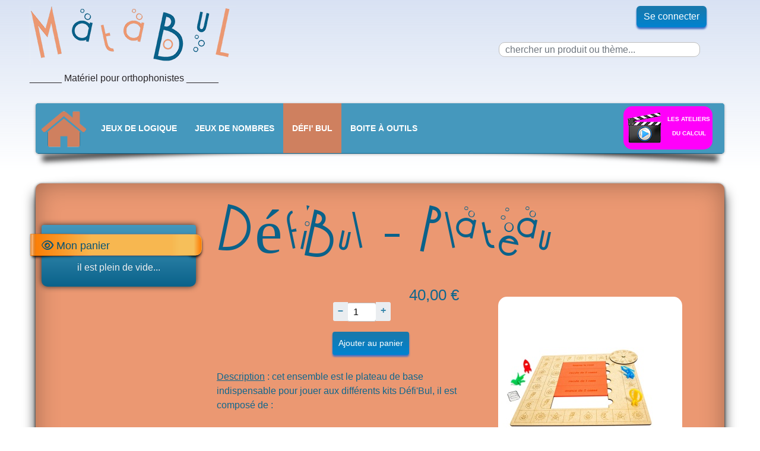

--- FILE ---
content_type: text/html; charset=utf-8
request_url: https://matabul.fr/defibul/product/54-defi-bul-plateau-de-base
body_size: 16292
content:

<!DOCTYPE html>
<html lang="fr-fr" dir="ltr" >
<head>
	<meta charset="utf-8">
	<meta name="description" content="description : cet ensemble est le plateau de base indispensable pour jouer aux différents kits défi'bul, il est composé de : 

1 plateau de jeu avec roue mobile,
4 actions bonus/malus,
4 pions de jeu,
1 repère &quot;arrivée&quot;.

les différents kits actue">
	<meta name="generator" content="Joomla! - Open Source Content Management">
	<title>Défi'Bul - Plateau - Matabul - Matériel pour orthophonie en rééducation mathématique</title>
	<link href="https://matabul.fr/defibul/product/54-defi-bul-plateau-de-base" rel="canonical">
	<link href="/templates/ludys-j4/favicon.ico" rel="icon" type="image/vnd.microsoft.icon">
<link href="/media/vendor/fontawesome-free/css/fontawesome.min.css?6.7.2" rel="stylesheet">
	<link href="/media/vendor/joomla-custom-elements/css/joomla-alert.min.css?0.4.1" rel="stylesheet">
	<link href="/media/com_hikashop/css/hikashop.css?v=610" rel="stylesheet">
	<link href="/media/com_hikashop/css/frontend_default.css?t=1759387559" rel="stylesheet">
	<link href="/media/com_hikashop/css/notify-metro.css?v=610" rel="stylesheet">
	<link href="https://cdn.hikashop.com/shadowbox/shadowbox.css" rel="stylesheet">
	<link href="/media/plg_system_jcepro/site/css/content.min.css?86aa0286b6232c4a5b58f892ce080277" rel="stylesheet">
	<link href="/plugins/system/cookiesck/assets/front.css?ver=3.5.2" rel="stylesheet">
	<link href="/media/plg_system_jcemediabox/css/jcemediabox.min.css?7d30aa8b30a57b85d658fcd54426884a" rel="stylesheet">
	<link href="/media/sourcecoast/css/sc_bootstrap5.css" rel="stylesheet">
	<link href="/media/sourcecoast/css/common.css" rel="stylesheet">
	<link href="/media/sourcecoast/themes/sclogin/default.css" rel="stylesheet">
	<link href="/media/com_beautifulck/assets/themes.css" rel="stylesheet">
	<link href="/plugins/system/floatingmoduleck/assets/floatingmoduleck.css" rel="stylesheet">
	<style>
#hikashop_category_information_module_96 div.hikashop_subcontainer,
#hikashop_category_information_module_96 .hikashop_rtop *,#hikashop_category_information_module_96 .hikashop_rbottom * { background:#ffffff; }
#hikashop_category_information_module_96 div.hikashop_subcontainer,
#hikashop_category_information_module_96 div.hikashop_subcontainer span,
#hikashop_category_information_module_96 div.hikashop_container { text-align:center; }
#hikashop_category_information_module_96 div.hikashop_container { margin:10px 10px; }
#hikashop_category_information_module_96 .hikashop_subcontainer { -moz-border-radius: 5px; -webkit-border-radius: 5px; -khtml-border-radius: 5px; border-radius: 5px; }</style>
	<style>
#hikashop_category_information_module_96 .hk_img_pane_window,
#hikashop_category_information_module_96 .hk_img_pane_product { height:270>px; width:270px; }
#hikashop_category_information_module_96 .hikashop_img_pane_panel,
#hikashop_category_information_module_96 .hikashop_product_image_subdiv { width:270px; }
#hikashop_category_information_module_96 .hikashop_img_pane_panel {  }

#hikashop_category_information_module_96 .hikashop_product_image { height:270px; }</style>
	<style>#cookiesck {
	background: #000000;
	background: rgba(0,0,0,0.5);
	-pie-background: rgba(0,0,0,0.5);
}

#cookiesck_text {
	color: #eeeeee;
	padding-top: 15px;
	padding-right: 10px;
	padding-bottom: 10px;
	padding-left: 10px;
	text-align: center;
	font-size: 14px;
}

#cookiesck_text a {
	color: #eeeeee;
	font-size: 14px;
}

#cookiesck_accept {
	background: #1176a6;
	border-top: #1176a6 2px solid;
	border-bottom: #1176a6 2px solid;
	border-left: #1176a6 2px solid;
	border-right: #1176a6 2px solid;
	-moz-border-radius: 3px 3px 3px 3px;
	-o-border-radius: 3px 3px 3px 3px;
	-webkit-border-radius: 3px 3px 3px 3px;
	border-radius: 3px 3px 3px 3px;
	color: #ffffff;
	margin-top: 5px;
	margin-right: 5px;
	margin-bottom: 5px;
	margin-left: 5px;
	padding-top: 8px;
	padding-right: 15px;
	padding-bottom: 8px;
	padding-left: 15px;
	font-weight: normal;
}

#cookiesck_accept a {
	color: #ffffff;
	font-weight: normal;
}

#cookiesck_accept:hover {
	background: none;
	border-top: darkturquoise 2px solid;
	border-bottom: darkturquoise 2px solid;
	border-left: darkturquoise 2px solid;
	border-right: darkturquoise 2px solid;
	color: darkturquoise;
}

#cookiesck_accept:hover a {
	color: darkturquoise;
}

#cookiesck_decline {
	background: #000000;
	border-top: #000000 2px solid;
	border-bottom: #000000 2px solid;
	border-left: #000000 2px solid;
	border-right: #000000 2px solid;
	-moz-border-radius: 3px 3px 3px 3px;
	-o-border-radius: 3px 3px 3px 3px;
	-webkit-border-radius: 3px 3px 3px 3px;
	border-radius: 3px 3px 3px 3px;
	color: #FFFFFF;
	margin-top: 5px;
	margin-right: 5px;
	margin-bottom: 5px;
	margin-left: 5px;
	padding-top: 8px;
	padding-right: 15px;
	padding-bottom: 8px;
	padding-left: 15px;
}

#cookiesck_decline a {
	color: #FFFFFF;
}

#cookiesck_decline:hover {
	background: none;
	border-top: #000000 2px solid;
	border-bottom: #000000 2px solid;
	border-left: #000000 2px solid;
	border-right: #000000 2px solid;
	color: #000000;
}

#cookiesck_decline:hover a {
	color: #000000;
}

#cookiesck_settings {
	background: #FFFFFF;
	border-top: transparent 2px solid;
	border-bottom: transparent 2px solid;
	border-left: transparent 2px solid;
	border-right: transparent 2px solid;
	-moz-border-radius: 3px 3px 3px 3px;
	-o-border-radius: 3px 3px 3px 3px;
	-webkit-border-radius: 3px 3px 3px 3px;
	border-radius: 3px 3px 3px 3px;
	color: #000000;
	margin-top: 5px;
	margin-right: 5px;
	margin-bottom: 5px;
	margin-left: 5px;
	padding-top: 8px;
	padding-right: 15px;
	padding-bottom: 8px;
	padding-left: 15px;
}

#cookiesck_settings a {
	color: #000000;
}

#cookiesck_settings:hover {
	background: none;
	border-top: #FFFFFF 2px solid;
	border-bottom: #FFFFFF 2px solid;
	border-left: #FFFFFF 2px solid;
	border-right: #FFFFFF 2px solid;
	color: #FFFFFF;
}

#cookiesck_settings:hover a {
	color: #FFFFFF;
}
#cookiesck_buttons > a {
text-decoration: none;
transition: all 0.2s;
}
#cookiesck {
	position:fixed;
	left:0;
	right: 0;
	bottom: 0;
	z-index: 1001;
	min-height: 30px;
	box-sizing: border-box;
}
#cookiesck_text {
	display: inline-block;
}
.cookiesck_button {
	display: inline-block;
	cursor: pointer;
	padding:10px;
	margin: 5px;
	border-radius: 3px;
	text-decoration: none;
	cursor: pointer;
	transition: all 0.2s ease;
}
#cookiesck > .inner {
	display: block;
	flex: 1 1 auto;
	text-align: center;
}
#cookiesck[data-layout="layout1"] #cookiesck_buttons {
	float: right;
}
#cookiesck[data-layout="layout2"] #cookiesck_text,
#cookiesck[data-layout="layout2"] #cookiesck_buttons, 
#cookiesck[data-layout="layout3"] #cookiesck_text,
#cookiesck[data-layout="layout3"] #cookiesck_buttons {
	display: block;
}
#cookiesck[data-layout="layout3"] {
	bottom: 0;
	top: 0;
	display: flex;
	align-items: center;
	margin: auto;
	position: fixed;
}

#cookiesck_options {
	display: none;
	width: 30px;
	height: 30px;
	border-radius: 15px;
	box-sizing: border-box;
	position: fixed;
	bottom: 0;
	left: 0;
	margin: 10px;
	border: 1px solid #ccc;
	cursor: pointer;
	background: #fff url(/plugins/system/cookiesck/assets/cookies-icon.svg) center center no-repeat;
	background-size: 80% auto;
}
#cookiesck_options > .inner {
	display: none;
	width: max-content;
	margin-top: -40px;
	background: rgba(0,0,0,0.7);
	position: absolute;
	font-size: 14px;
	color: #fff;
	padding: 4px 7px;
	border-radius: 3px;
}
#cookiesck_options:hover > .inner {
	display: block;
}


.cookiesck-iframe-wrap-text {
	position: absolute;
	width: 100%;
	padding: 10px;
	color: #fff;
	top: 50%;
	transform: translate(0,-60%);
	text-align: center;
}

</style>
	<style>
#hikashop_category_information_module_98 div.hikashop_subcontainer,
#hikashop_category_information_module_98 .hikashop_rtop *,#hikashop_category_information_module_98 .hikashop_rbottom * { background:#ffffff; }
#hikashop_category_information_module_98 div.hikashop_subcontainer,
#hikashop_category_information_module_98 div.hikashop_subcontainer span,
#hikashop_category_information_module_98 div.hikashop_container { text-align:center; }
#hikashop_category_information_module_98 div.hikashop_container { margin:10px 10px; }
#hikashop_category_information_module_98 .hikashop_subcontainer { -moz-border-radius: 5px; -webkit-border-radius: 5px; -khtml-border-radius: 5px; border-radius: 5px; }</style>
	<style>#beautifulck98 .beautifulck {
	background: #4598BD;
	background-image: -o-linear-gradient(center top,#4598BD, #0A628A 100%);
	background-image: -webkit-gradient(linear, left top, left bottom,from(#4598BD), color-stop(100%, #0A628A));
	background-image: -moz-linear-gradient(center top,#4598BD, #0A628A 100%);
	background-image: linear-gradient(to bottom,#4598BD, #0A628A 100%);
	border-top: none;
	border-bottom: none;
	border-left: none;
	border-right: none;
	-moz-border-radius: 4px 4px 10px 10px;
	-o-border-radius: 4px 4px 10px 10px;
	-webkit-border-radius: 4px 4px 10px 10px;
	border-radius: 4px 4px 10px 10px;
	margin-top: 30px;
	margin-bottom: 30px;
	padding-top: 3px;
	padding-right: 10px;
	padding-bottom: 20px;
	padding-left: 10px;
	box-shadow: #303030 0px 0px 10px 0px;
	-moz-box-shadow: #303030 0px 0px 10px 0px;
	-webkit-box-shadow: #303030 0px 0px 10px 0px;
}

#beautifulck98 .beautifulck-title {
	color: #085475;
	margin-top: 10px;
	margin-left: -20px;
	padding-bottom: 10px;
	padding-left: 10px;
	font-size: 18px;
}

#beautifulck98 .beautifulck-text {
	color: #EFEFEF;
	text-align: center;
}

#beautifulck98 .beautifulck-title .fa {
	margin-right: 5px;
}
#beautifulck98 .beautifulck-title > h3 {
	background: none;
	color: inherit;
	font-size: inherit;
	font-weight: inherit;
	font-family: inherit;
	line-height: inherit;
	margin: 0;
	padding: 0;
	position: relative;
	z-index: 13;
	top: 10px;
 
}
ul {
    list-style: inherit;
}</style>
	<style>@media screen and (max-width: 640px) {
	#floatingmoduleck98 {
		top: 0;
		bottom: auto ;
		
	}
}.floatingmoduleck-button {
	
	opacity: 0.5;
	
}@media screen and (max-width: 800px) {
	#floatingmoduleck98 .floatingmoduleck-button {
		display: block;
	}
	#floatingmoduleck98 .floatingmoduleck-button + .floatingmoduleck-inner {
		display: none;
	}
}</style>
<script src="/media/vendor/jquery/js/jquery.min.js?3.7.1"></script>
	<script src="/media/legacy/js/jquery-noconflict.min.js?504da4"></script>
	<script src="/media/mod_menu/js/menu.min.js?66de1a" type="module"></script>
	<script type="application/json" class="joomla-script-options new">{"bootstrap.modal":{"#login-modal-155":{"keyboard":true,"focus":true}},"joomla.jtext":{"ERROR":"Erreur","MESSAGE":"Message","NOTICE":"Annonce","WARNING":"Alerte","JCLOSE":"Fermer","JOK":"OK","JOPEN":"Ouvrir"},"system.paths":{"root":"","rootFull":"https:\/\/matabul.fr\/","base":"","baseFull":"https:\/\/matabul.fr\/"},"csrf.token":"3cefbd241e138a20b421d68323adeeab"}</script>
	<script src="/media/system/js/core.min.js?a3d8f8"></script>
	<script src="/media/vendor/bootstrap/js/alert.min.js?5.3.8" type="module"></script>
	<script src="/media/vendor/bootstrap/js/button.min.js?5.3.8" type="module"></script>
	<script src="/media/vendor/bootstrap/js/carousel.min.js?5.3.8" type="module"></script>
	<script src="/media/vendor/bootstrap/js/collapse.min.js?5.3.8" type="module"></script>
	<script src="/media/vendor/bootstrap/js/dropdown.min.js?5.3.8" type="module"></script>
	<script src="/media/vendor/bootstrap/js/modal.min.js?5.3.8" type="module"></script>
	<script src="/media/vendor/bootstrap/js/offcanvas.min.js?5.3.8" type="module"></script>
	<script src="/media/vendor/bootstrap/js/popover.min.js?5.3.8" type="module"></script>
	<script src="/media/vendor/bootstrap/js/scrollspy.min.js?5.3.8" type="module"></script>
	<script src="/media/vendor/bootstrap/js/tab.min.js?5.3.8" type="module"></script>
	<script src="/media/vendor/bootstrap/js/toast.min.js?5.3.8" type="module"></script>
	<script src="/media/system/js/fields/passwordview.min.js?61f142" defer></script>
	<script src="/media/system/js/messages.min.js?9a4811" type="module"></script>
	<script src="/media/com_hikashop/js/hikashop.js?v=610"></script>
	<script src="/media/com_hikashop/js/notify.min.js?v=610"></script>
	<script src="https://cdn.hikashop.com/shadowbox/shadowbox.js"></script>
	<script src="/plugins/system/cookiesck/assets/front.js?ver=3.5.2"></script>
	<script src="/media/plg_system_jcemediabox/js/jcemediabox.min.js?7d30aa8b30a57b85d658fcd54426884a"></script>
	<script src="/plugins/system/floatingmoduleck/assets/floatingmoduleck.js"></script>
	<script src="/plugins/hikashop/cartnotify/media/notify.js"></script>
	<script>
      window.CRISP_WEBSITE_ID = '1356cb5b-82d5-4963-a23b-535bc4a8fe5b';
      window.$crisp=[];
      (function(){
        d=document;s=d.createElement('script');
        s.src='https://client.crisp.chat/l.js';
        s.async=1;d.getElementsByTagName('head')[0].appendChild(s);
      })();
    </script>
	<script>
window.hikashopFieldsJs = {
	'reqFieldsComp': {},
	'validFieldsComp': {},
	'regexFieldsComp': {},
	'regexValueFieldsComp': {}
};</script>
	<script>
function hikashopToggleFields(new_value, namekey, field_type, id, prefix) {
	if(!window.hikashop) return false;
	return window.hikashop.toggleField(new_value, namekey, field_type, id, prefix);
}</script>
	<script>
if(!window.localPage) window.localPage = {};
window.localPage.cartRedirect = function(cid,pid,resp){window.location="/panier/panier";};
window.localPage.wishlistRedirect = function(cid,pid,resp){window.location="/component/hikashop/product/listing";};
</script>
	<script>window.hikashop.translations_url = "/component/hikashop/translations/load";</script>
	<script>
try{ Shadowbox.init(); }catch(e){ console.log("Shadowbox not loaded"); }
</script>
	<script>
(function(){window.Oby.registerAjax("hkContentChanged",function(){Shadowbox.clearCache();Shadowbox.setup();});})();
</script>
	<script>
var COOKIESCK = {
	ALLOWED : ["cookiesck","cookiesckiframes","cookiesckuniquekey","jform_captchacookie","1ab26907074081feb933230f7c73df8b"]
	, VALUE : 'no'
	, UNIQUE_KEY : 'f77776a0dfb4bb07f79bca340e23b797'
	, LOG : '0'
	, LIST : '{|QQ|Functional|QQ|:{|QQ|name|QQ|:|QQ|Functional|QQ|,|QQ|desc|QQ|:|QQ||QQ|,|QQ|platforms|QQ|:{|QQ|Joomla|QQ|:{|QQ|name|QQ|:|QQ|Joomla|QQ|,|QQ|desc|QQ|:|QQ|Fonctionnement du site et connexion|QQ|,|QQ|legal|QQ|:0,|QQ|cookies|QQ|:{|QQ||QQ|:{|QQ|id|QQ|:|QQ||QQ|,|QQ|key|QQ|:|QQ|joomla_user_state|QQ|,|QQ|desc|QQ|:|QQ||QQ|}}},|QQ|AddThis|QQ|:{|QQ|name|QQ|:|QQ|AddThis|QQ|,|QQ|desc|QQ|:|QQ|Réseaux sociaux et messagerie|QQ|,|QQ|legal|QQ|:0,|QQ|cookies|QQ|:{|QQ|abd1eb75-e0f4-47a9-8196-17d51fd6b35f|QQ|:{|QQ|id|QQ|:|QQ|abd1eb75-e0f4-47a9-8196-17d51fd6b35f|QQ|,|QQ|key|QQ|:|QQ|__atuvc|QQ|,|QQ|desc|QQ|:|QQ|This cookie is associated with the AddThis social sharing widget, it stores an updated page share count.|QQ|}}}}}}'
	, LIFETIME : '900'
	, DEBUG : '0'
	, TEXT : {
		INFO : 'En visitant ce site, vous acceptez l\'utilisation de cookies afin de vous proposer les meilleurs services possibles.'
		, ACCEPT_ALL : 'Tout accepter'
		, ACCEPT_ALL : 'Tout accepter'
		, DECLINE_ALL : 'Tout décliner'
		, SETTINGS : 'Personnaliser'
		, OPTIONS : 'Options des cookies'
		, CONFIRM_IFRAMES : 'Veuillez confirmer que vous voulez charger les iframes'
	}
};

if( document.readyState !== "loading" ) {
new Cookiesck({lifetime: "900", layout: "layout2", reload: "0"}); 
} else {
	document.addEventListener("DOMContentLoaded", function () {
		new Cookiesck({lifetime: "900", layout: "layout2", reload: "0"}); 
	});
}</script>
	<script>jQuery(document).ready(function(){WfMediabox.init({"base":"\/","theme":"standard","width":"","height":"","lightbox":0,"shadowbox":0,"icons":1,"overlay":1,"overlay_opacity":0.8,"overlay_color":"#000000","transition_speed":500,"close":2,"labels":{"close":"PLG_SYSTEM_JCEMEDIABOX_LABEL_CLOSE","next":"PLG_SYSTEM_JCEMEDIABOX_LABEL_NEXT","previous":"PLG_SYSTEM_JCEMEDIABOX_LABEL_PREVIOUS","cancel":"PLG_SYSTEM_JCEMEDIABOX_LABEL_CANCEL","numbers":"PLG_SYSTEM_JCEMEDIABOX_LABEL_NUMBERS","numbers_count":"PLG_SYSTEM_JCEMEDIABOX_LABEL_NUMBERS_COUNT","download":"PLG_SYSTEM_JCEMEDIABOX_LABEL_DOWNLOAD"},"swipe":true,"expand_on_click":true});});</script>
	<script>if (typeof jfbcJQuery == "undefined") jfbcJQuery = jQuery;</script>
	<script>jQuery(document).ready(function($){$('.floatingmoduleck').FloatingModuleCK({time : '200',zIndex : '1000',minResolution : '0'});});</script>
	<script>
jQuery.notify.defaults({"arrowShow":false,"globalPosition":"top right","elementPosition":"top right","clickToHide":true,"autoHideDelay":5000,"autoHide":true});
window.cartNotifyParams = {"reference":"global","img_url":"\/media\/com_hikashop\/images\/icons\/icon-32-newproduct.png","redirect_url":"","redirect_delay":4000,"hide_delay":5000,"title":"Produit ajout\u00e9 au panier","text":"Produit ajout\u00e9 avec succ\u00e8s au panier","wishlist_title":"Produit ajout\u00e9 \u00e0 la liste de souhaits","wishlist_text":"Le produit a \u00e9t\u00e9 ajout\u00e9 \u00e0 la liste de souhaits","list_title":"Produits ajout\u00e9s au panier","list_text":"Produits ajout\u00e9s au panier avec succ\u00e8s","list_wishlist_title":"Produits ajout\u00e9s \u00e0 la liste de souhaits","list_wishlist_text":"Produits ajout\u00e9s \u00e0 la liste de souhaits avec succ\u00e8s","err_title":"Ajout du produit au panier impossible","err_text":"Ajout du produit au panier impossible","err_wishlist_title":"Ajout du produit \u00e0 la liste de souhaits impossible","err_wishlist_text":"Ajout du produit \u00e0 la liste de souhaits impossible"};
</script>

		<meta name="viewport" content="width=device-width, initial-scale=1.0" />
		<link rel="preconnect" href="https://fonts.gstatic.com">
		<link href='https://fonts.googleapis.com/css2?family=Dosis&display=swap' rel='stylesheet' type='text/css'>
<style type='text/css'>
/*! Generated by Font Squirrel (https://www.fontsquirrel.com) on November 27, 2018 */



@font-face {
    font-family: 'cocktail_bubblyregular';
    src: url('/templates/ludys-j4/fonts/cockb___-webfont.woff2') format('woff2'),
         url('/templates/ludys-j4/fonts/cockb___-webfont.woff') format('woff');
    font-weight: normal;
    font-style: normal;

}
	</style>
		<link rel="stylesheet" href="/templates/ludys-j4/css/bootstrap.css" type="text/css" />	<link rel="stylesheet" href="/templates/ludys-j4/css/bootstrap.css" type="text/css" />
			<link rel="stylesheet" href="/templates/ludys-j4/css/template.css?ver=624699" type="text/css" />
	
	<link rel="stylesheet" href="/media/system/css/joomla-fontawesome.min.css" type="text/css" />
	<link rel="stylesheet" href="/templates/ludys-j4/css/mobile.css?ver=624699" type="text/css" />
	<script src="/templates/ludys-j4/js/topfixedwrapper.js" type="text/javascript" ></script>
	<script type="text/javascript">
	jQuery(document).ready(function(){ new TCK_TopFixedWrapper('#wrappermenu', {offset : '',effect : '1',resolution : ''}); });
	</script>

<!--[if lte IE 7]>
<style type="text/css">
#menuhaut ul.menu > li {
	display: inline !important;
	zoom: 1;
}
</style>
<![endif]-->
	<script src="/templates/ludys-j4/js/template.js"></script>
	<!--[if lt IE 9]>
		<script src="/media/jui/js/html5.js"></script>
	<![endif]--> 
	<link rel="stylesheet" href="/templates/ludys-j4/css/custom.css?ver=624699" type="text/css" />
</head>
<body class="com_hikashop -body view-product layout-show task-show  itemid-201 ltr ">
<div id="wrapper" class="tck-wrapper">
	<div class="inner  tck-container">

	<div id="block1" class="undefined">
	</div>

	<section id="bandeauhaut"  class="tck-row">
		<div class="inner">
			<div class="flexiblecolumn valign-center" id="bandeauhautcolumn1">
				<div id="logo" class="tck-logo">
					<div class="inner">
												<a href="/index.php">
													<img class="tck-logo-img" src="/images/structure/matabul-logo-couleur-petit.png" width="350" alt="Ludys Editions" />
												</a>
																		<div class="bannerlogodesc">
							<div class="inner">     ______ Matériel pour orthophonistes ______ </div>
						</div>
											</div>
				</div>
			</div>
			<div class="flexiblecolumn " id="bandeauhautcolumn2">
								<div id="menupicto" >
					<div class="inner " data-position="menupicto">
									<div class="menupicto conectabul tck-module">
			<h3 class="conectabul tck-module-title">Se connecter</h3>		<div class="tck-module-text">
		
    <div class="sourcecoast ns-bs5 sclogin-modal-links sclogin">
        <a href="/" class="btn btn-primary" data-bs-toggle="modal" data-bs-target="#login-modal-155">
        Se connecter        </a>
        <div id="login-modal-155" role="dialog" tabindex="-1" class="joomla-modal modal"  >
    <div class="modal-dialog modal-lg">
        <div class="modal-content">
            <div class="modal-header">
            <h3 class="modal-title">Se connecter</h3>
                <button type="button" class="btn-close novalidate" data-bs-dismiss="modal" aria-label="Fermer">
        </button>
    </div>
<div class="modal-body">
    <div class="sclogin sourcecoast ns-bs5" id="sclogin-155">
    
    <div class="row">
        
    <div class="sclogin-joomla-login vertical col-md-12">
                <form action="/defibul/product/54-defi-bul-plateau-de-base" method="post" id="sclogin-form155">
            <div class="mod-sclogin__userdata userdata">
                <div class="mod-sclogin__username mb-3">
                    <div class="input-group">
                        <label for="sclogin-username-155" class="visually-hidden">Nom d'utilisateur</label>
                        <input id="sclogin-username-155"
                               type="text"
                               name="username"
                               class="form-control sclogin-username"
                               autocomplete="username"
                               placeholder="Nom d'utilisateur"
                               aria-label="Nom d'utilisateur"
                               tabindex="0" autofocus                        >
                                                <span class="input-group-text btn " title="Nom d'utilisateur">
                            <span class="icon-fw fa fa-user" aria-hidden="true"></span>
                        </span>
                                                <!-- only add spans if they have buttons present -->
                                                    <span class="input-group-text btn "><a href="/component/users/remind?Itemid=138" class="forgot hasTooltip" tabindex="-1" data-placement="right" title="Nom d'utilisateur oublié ?" aria-label="Nom d'utilisateur oublié ?">
                                <i class="icon-fw fa fas fa-question-circle"></i></a></span>                                            </div>
                </div>
                <div class="mod-sclogin__password mb-3">
                    <div class="input-group">
                        <input id="sclogin-passwd-155"
                               type="password"
                               name="password"
                               autocomplete="current-password"
                               class="form-control sclogin-passwd"
                               placeholder="Mot de passe"
                               aria-label="Mot de passe"
                        >
                        <!-- only add spans if they have buttons present -->
                                                    <span class="input-group-text btn "><a href="/component/users/reset?Itemid=138" class="forgot hasTooltip" tabindex="-1" data-placement="right" title="Mot de passe oublié ?" aria-label="Mot de passe oublié ?">
                                <i class="icon-fw fa fas fa-question-circle"></i></a></span>                                            </div>
                </div>
                <div class="mb-3 form-sclogin-submitcreate gap-2" id="form-sclogin-submitcreate-155">
                    <button type="submit" name="Submit" class="btn btn-primary col-md-12" aria-label="Connexion">Connexion</button>
                                                        </div>
                                        <div class="form-check">
                            <div class="mb-3 form-sclogin-remember" id="form-sclogin-remember-155">
                                <label for="sclogin-remember-155">
                                    <input id="sclogin-remember-155" type="checkbox" name="remember" class="form-check-input sclogin-remember" checked value="yes" title="Remember Me" aria-label="Remember Me"/>
                                    Se rappeler de moi                                </label>
                            </div>
                        </div>
                    
                <input type="hidden" name="option" value="com_users"/><input type="hidden" name="task" value="user.login"/><input type="hidden" name="return" value="aHR0cHM6Ly9tYXRhYnVsLmZyL2RlZmlidWwvcHJvZHVjdC81NC1kZWZpLWJ1bC1wbGF0ZWF1LWRlLWJhc2U="/><input type="hidden" name="mod_id" value="155"/><input type="hidden" name="3cefbd241e138a20b421d68323adeeab" value="1">            </div>
        </form>
    </div>
        </div>

        <div class="clearfix"></div>
</div>
</div>
        </div>
    </div>
</div>
            </div>

    <script>
        jfbcJQuery(document).ready(function () {
            jfbcJQuery("#login-modal-155").appendTo("body");
        });
                jfbcJQuery("#login-modal-155").on("shown.bs.modal", function () {
            jfbcJQuery("#sclogin-username-155").focus();
        });
        
        jfbcJQuery('#login-modal-155').addClass('sourcecoast sclogin-modal');
    </script>

    
	</div>
</div>

					</div>
				</div>
												<div id="recherche" >
					<div class="inner " data-position="recherche">
									<div class="recherche  tck-module">
		<div class="tck-module-text">
		<div class="hikashop_filter_module ">
<div id="hikashop_filter_main_div_module_101" class="hikashop_filter_main_div hikashop_filter_main_div_module_101 filter_refresh_div"  data-refresh-class="hikashop_checkout_loading" data-refresh-url="https://matabul.fr/index.php?option=com_hikashop&ctrl=product&task=filter&tmpl=raw&filter=1&module_id=&cid=0&from_option=com_hikashop&from_ctrl=product&from_task=show&from_itemid=201">
	<div class="hikashop_checkout_loading_elem"></div>
	<div class="hikashop_checkout_loading_spinner"></div>

		<form action="/recherche/product/listing" method="post" name="hikashop_filter_form_module_101"  enctype="multipart/form-data">
		<div class="hikashop_filter_main hikashop_filter_main_nomduproduit_4" style="min-height:10px; float:left; width:99%;" >
			<div class="hikashop_filter_nomduproduit_4"><span id="filter_values_container_nomduproduit_4_module_101" class="filter_values_container"><input class="form-control" name="filter_nomduproduit_4" placeholder="chercher un produit ou thème..." type="text" id="filter_text_nomduproduit_4" value=""></span></div>		</div>
						<input type="hidden" name="return_url" value="/recherche/product/listing"/>
			<input type="hidden" name="filtered" id="hikashop_filtered_module_101" value="1" />
			<input type="hidden" name="reseted" id="hikashop_reseted_module_101" value="0" />
		</form>
	<div style="clear:both"></div>
</div><div style="clear:both;"></div>
</div>
	</div>
</div>

					</div>
				</div>
							</div>
		</div>
	</section>

	</div>
</div>
<div id="wrappermenu" class="tck-wrapper">
	<div class="inner  tck-container">

		<nav id="menuhaut">
		<div class="inner " data-position="menuhaut">
			<label for="menuhaut-mobileck" class="mobileckhambuger_togglerlabel" style="display:none;">&#x2261;</label>
			<input id="menuhaut-mobileck" class="mobileckhambuger_toggler" type="checkbox" style="display:none;"/>
			<div class="menuhaut  tck-module">
		<div class="tck-module-text">
		<ul class="mod-menu mod-list nav ">
<li class="nav-item item-138 default"><a href="/" title="accueil"><img class="imaccueil" src="/images/structure/accueil_ludys_editions.png" alt=""><span class="image-title visually-hidden">Accueil</span></a></li><li class="nav-item item-135"><a href="/jeux-de-logique" >Jeux de logique</a></li><li class="nav-item item-136 deeper parent"><a href="/nombre" >Jeux de nombres</a><ul class="mod-menu__sub list-unstyled small"><li class="nav-item item-786"><a href="/nombre/sens-du-nombre" >Sens du Nombre</a></li><li class="nav-item item-787"><a href="/nombre/base-10" >Base 10</a></li><li class="nav-item item-788"><a href="/nombre/fractions" >Fractions</a></li></ul></li><li class="nav-item item-201 current active"><a href="/defibul" aria-current="location">Défi' Bul</a></li><li class="nav-item item-1233"><a href="/materiel-orthophoniste" >Boite à outils</a></li><li class="nav-item item-1847"><a href="/ateliers-calcul" ><img src="/images/pictovideo.png" alt="" width="60" height="53" loading="lazy"><span class="image-title">les ateliers du calcul</span></a></li></ul>
	</div>
</div>

		</div>
	</nav>
	
	</div>
</div>
<div id="wrapper1" class="tck-wrapper">
	<div class="inner  tck-container">

	
	
	<div id="maincontent" class="maincontent noright">
		<div class="inner clearfix">
						<aside id="gauche" class="column column1">
								<div class="inner clearfix " data-position="gauche">
					<div class="floatingmoduleck" id="floatingmoduleck98" data-method="onscroll" data-onscrollpos="top" data-pos="left" data-x="0px" data-y="100px" data-w="200px" data-bg="" data-css="" data-offsety="50" data-bottomlimit="" data-bottomoffset="0"><div class="floatingmoduleck-inner"><div id="beautifulck98">
						<div class="beautifulck glossy orange">
							<div class="beautifulck-title-outer"><div class="beautifulck-title"><h3><span class="beautifulck-icon fas fa-eye"></span>    Mon panier</h3></div></div>
							<div class="beautifulck-text">
								<div class="hikashop_cart_module " id="hikashop_cart_module">
<script type="text/javascript">
	window.Oby.registerAjax(["cart.updated","checkout.cart.updated"], function(params) {
		var o = window.Oby, el = document.getElementById('hikashop_cart_98');
		if(!el) return;
		if(params && params.resp && params.resp.module == 98) return;
		if(params && params.type && params.type != 'cart') return;
		o.addClass(el, "hikashop_checkout_loading");
		window.hikashop.xRequest("/defibul/product/cart/module_id-98/module_type-cart?tmpl=component", {update:false, mode:'POST', data:'return_url=aHR0cHM6Ly9tYXRhYnVsLmZyL2RlZmlidWwvcHJvZHVjdC81NC1kZWZpLWJ1bC1wbGF0ZWF1LWRlLWJhc2U%3D'}, function(xhr){
			o.removeClass(el, "hikashop_checkout_loading");
			var cartDropdown = document.querySelector('#hikashop_cart_98 .hikashop_cart_dropdown_content');
			if(cartDropdown) {
				var dropdownType = 'click';
				var dropdownLink = document.querySelector('#hikashop_cart_98 .hikashop_small_cart_checkout_link');
				if(dropdownLink) {
					var hover = dropdownLink.getAttribute('onmousehover');
					if(hover) {
						dropdownType = 'hover';
					}
				}
				var isDrawer = document.querySelector('#hikashop_cart_98 .hikashop_drawer');
				if(isDrawer) {
					dropdownType = 'drawer';
					cartDropdown = document.querySelector('#hikashop_cart_98 .hikashop_small_cart_checkout_link');
				}
				window.hikashop.updateElem(el, xhr.responseText, true);

				if(cartDropdown.toggleOpen) {
					window.hikashop.toggleOverlayBlock(cartDropdown, dropdownType);
				}
			} else {
				window.hikashop.updateElem(el, xhr.responseText, true);
			}
		});
	});
</script>
<div id="hikashop_cart_98" class="hikashop_cart hika_j4">
	<div class="hikashop_checkout_loading_elem"></div>
	<div class="hikashop_checkout_loading_spinner "></div>
<div class="hikashop_cart_empty_message">il est plein de vide...</div></div>
<div class="clear_both"></div></div>

							</div>
						</div>
					</div></div></div>
				</div>
							</aside>
						<div id="main" class="column main row-fluid">
				<div class="inner clearfix">
							<main id="center" class="column center ">
								<div class="inner">
									<div id="content" class="">
										<div class="inner clearfix">
											<div id="system-message-container" aria-live="polite"></div>

											<div itemscope itemtype="https://schema.org/Product" id="hikashop_product_plateaudefi_page" class="hikashop_product_page hikashop_product_of_category_30 hikashop_product_show_reversed">
	<div class='clear_both'></div>
<script type="text/javascript">
function hikashop_product_form_check() {
	var d = document, el = d.getElementById('hikashop_product_quantity_main');
	if(!el)
		return true;
	var inputs = el.getElementsByTagName('input');
	if(inputs && inputs.length > 0)
		return true;
	var links = el.getElementsByTagName('a');
	if(links && links.length > 0)
		return true;
	return false;
}
</script>
	<form action="/component/hikashop/product/updatecart" method="post" name="hikashop_product_form" onsubmit="return hikashop_product_form_check();" enctype="multipart/form-data">
<div id="hikashop_product_top_part" class="hikashop_product_top_part">
	<h1>
		<!--ECHO product_name-->
		<span id="hikashop_product_name_main" class="hikashop_product_name_main" itemprop="name">
			Défi'Bul - Plateau</span>
		<meta itemprop="sku" content="plateaudefi">
		<meta itemprop="productID" content="plateaudefi">

			</h1>
</div>
<div class="hk-row-fluid>">
<div id="hikashop_product_left_part" class="hikashop_product_left_part hkc-md-6" style="width: 50%;margin-right: 0;">
	<span id="hikashop_product_price_main" class="hikashop_product_price_main" itemprop="offers" itemscope itemtype="https://schema.org/Offer">
	<span class="hikashop_product_price_full"><span class="hikashop_product_price hikashop_product_price_0">40,00 €</span> <span class="hikashop_product_price_per_unit"> l'unité</span></span>
		
		<meta itemprop="price" content="40" />
		<meta itemprop="availability" content="https://schema.org/InStock" />
		<meta itemprop="priceCurrency" content="EUR" /> 
	</span>
  

	<div id="hikashop_product_vote_mini" class="hikashop_product_vote_mini">
			</div>
		</span>

				 <span id="hikashop_product_price_with_options_main" class="hikashop_product_price_with_options_main">
		</span>
	<div id="hikashop_product_contact_main" class="hikashop_product_contact_main">
    
	</div>

	<br />
			<div id="hikashop_product_quantity_main" class="hikashop_product_quantity_main">
          
			<!-- SALE END MESSAGE -->
<!-- EO SALE END MESSAGE -->
<!-- SALE START MESSAGE -->
<!-- EO SALE START MESSAGE -->
<!-- STOCK MESSAGE -->
<span class="hikashop_product_stock_count">
20 produits en stock</span>
<!-- EO STOCK MESSAGE -->
<!-- WAITLIST BUTTON -->
<!-- EO WAITLIST BUTTON -->
<!-- QUANTITY INPUT -->
	<div class="hikashop_quantity_form">
<div class="control-group">
	<div class="controls">
		<div id="hikashop_product_quantity_field_1_area" class="input-prepend input-append hikashop_product_quantity_div hikashop_product_quantity_change_div_leftright">
			<span class="add-on">
				<a class="hikashop_product_quantity_field_change_minus hikashop_product_quantity_field_change hikabtn" href="#" data-hk-qty-mod="-1" onclick="return window.hikashop.updateQuantity(this,'hikashop_product_quantity_field_1');">&ndash;</a>
			</span>
			<input id="hikashop_product_quantity_field_1" type="text" value="1" onfocus="this.select()" class="hikashop_product_quantity_field  form-control" name="quantity" data-hk-qty-min="1" data-hk-qty-max="20" onchange="window.hikashop.checkQuantity(this);" />
			<span class="add-on">
				<a class="hikashop_product_quantity_field_change_plus hikashop_product_quantity_field_change hikabtn" href="#" data-hk-qty-mod="1" onclick="return window.hikashop.updateQuantity(this,'hikashop_product_quantity_field_1');">+</a>
			</span>
		</div>
		<div id="hikashop_product_quantity_field_1_buttons" class="hikashop_product_quantity_div hikashop_product_quantity_add_to_cart_div hikashop_product_quantity_add_to_cart_div_leftright"></div>
	</div>
</div>
	</div>
<!-- EO QUANTITY INPUT -->
<!-- ADD TO CART BUTTON -->
	<a  class="hikabtn hikacart" onclick="if(window.hikashop.addToCart) { return window.hikashop.addToCart(this); }" data-addToCart="54" data-addTo-div="hikashop_product_form" data-addTo-class="add_in_progress" id="hikashop_product_quantity_field_1_add_to_cart_button" rel="nofollow" href="/defibul/product/updatecart/add-1/cid-54"><span>Ajouter au panier</span></a>
<!-- EO ADD TO CART BUTTON -->
<!-- WISHLIST BUTTON -->
<!-- EO WISHLIST BUTTON -->
        
		</div>
		<div id="hikashop_product_quantity_alt" class="hikashop_product_quantity_main_alt" style="display:none;">
			L'ajout au panier apparaîtra après la sélection des valeurs ci-dessus		</div>
		<span class="text-align:center;"><div id="hikashop_product_files_main" class="hikashop_product_files_main">
</div>
</span>
<div id="hikashop_product_tags_main" class="hikashop_product_tags"></div>
	<span id="hikashop_product_id_main" class="hikashop_product_id_main">
		<input type="hidden" name="product_id" value="54" />
	</span>
	
  	<div id="hikashop_product_description_main" class="hikashop_product_description_main" itemprop="description">
		<p><span style="text-decoration: underline;">Description</span> : cet ensemble est le plateau de base indispensable pour jouer aux différents kits Défi'Bul, il est composé de : </p>
<ul>
<li>1 plateau de jeu avec roue mobile,</li>
<li>4 actions Bonus/Malus,</li>
<li>4 pions de jeu,</li>
<li>1 repère "arrivée".</li>
</ul>
<p>Les différents kits actuellement disponibles, à acheter séparement, sont : </p>
<ul>
<li><a href="/defibul/product/57-kit-defi-inclu" target="_blank">Défi’ inclu’</a> : travail de l’inclusion (classes additives)</li>
<li><a href="/defibul/product/55-kit-defi-classif" target="_blank">Défi’ classif</a>’ : travail de la classification (classes multiplicatives)</li>
<li><a href="/defibul/product/56-definombres" target="_blank">Défi’ nombres</a> : travail du sens du nombre</li>
<li><a href="/defibul/product/58-kit-defi-base10" target="_blank" rel="noopener">Défi’ base 10</a> : travail du système en base 10 (numération)</li>
<li><a href="/defibul/product/59-defifraction" target="_blank">Défi’ fraction</a> : travail des fractions et des nombres décimaux.</li>
</ul>
<p><span style="text-decoration: underline;"><em>Nota</em> </span>: Deux packs sont également proposés : </p>
<ul>
<li>Un pack comprenant le plateau de base et les 5 kits (<a href="/defibul/product/60-pack-5-kits-plateau">voir le pack</a>),</li>
<li>Un pack (<a href="/defibul/product/61-pack-inclu-classif">voir ce pack</a>) comprenant :
<ul>
<li>le plateau de base</li>
<li>le kit Défi'classif</li>
<li>le Kit Défi'inclu</li>
<li>les 5 jeux de cartes "Logique" 
<ul>
<li>Classif' Meuh-Meuh</li>
<li>Classif' Tibiscuits</li>
<li>Classif' Saturniens</li>
<li>Inclu' Extra-terrestres</li>
<li>Inclu' Fantastiques</li>
</ul>
</li>
</ul>
</li>
</ul>
<p><span style="text-decoration: underline;">Objectifs</span> : ce plateau de jeu, associé aux différents kit Défi', est un outil utile pour :</p>
<ul>
<li>l'automatisation des notions abordées en séance</li>
<li>la motivation du patient </li>
<li>la sollicitation des fonctions exécutives </li>
</ul>     
	</div>
</div>
<div id="hikashop_product_right_part" class="hikashop_product_right_part hkc-md-6"  style="width: 50%;margin:0;">
<div id="hikashop_product_image_main" class="hikashop_global_image_div" style="">
<!-- MAIN IMAGE -->
	<div id="hikashop_main_image_div" class="hikashop_main_image_div">
		<div class="hikashop_product_main_image_thumb hikashop_img_mode_classic" id="hikashop_image_main_thumb_div"  >
			<div style="text-align:center;clear:both;" class="hikashop_product_main_image">
				<div style="position:relative;text-align:center;clear:both;margin: auto;" class="hikashop_product_main_image_subdiv">
<a title="Défi&#039;Bul - Plateau" rel="shadowbox[hikashop_main_image]" href="/images/com_hikashop/upload/plateau_defi_bul_matabul_2.jpg"><img id="hikashop_main_image" style="margin-top:10px;margin-bottom:10px;display:inline-block;vertical-align:middle" title="Défi&#039;Bul - Plateau" alt="plateau_defi_bul_matabul_2" src="/images/com_hikashop/upload/thumbnails/300x300f/plateau_defi_bul_matabul_2.jpg"/></a>	
				</div>
			</div>
		</div>
		<meta itemprop="image" content="https://matabul.fr/images/com_hikashop/upload/plateau_defi_bul_matabul_2.jpg"/>
	</div>
<!-- EO MAIN IMAGE -->
<!-- THUMBNAILS -->
	<div id="hikashop_small_image_div" class="hikashop_small_image_div">
	</div>
<!-- EO THUMBNAILS -->
</div>
<script type="text/javascript">
if(!window.localPage)
	window.localPage = {};
if(!window.localPage.images)
	window.localPage.images = {};
window.localPage.changeImage = function(el, id, url, width, height, title, alt, ref) {
	var d = document, target = d.getElementById(id), w = window, o = window.Oby;
	if(!target) return false;
	target.src = url;
	if(width>0)
		target.width = width;
	if(height>0)
		target.height = height;
	target.title = title;
	target.alt = alt;

	var target_src = d.getElementById(id+'_src');
	if(target_src) {
		target_src.srcset = url;
	}
	var target_webp = d.getElementById(id+'_webp');
	if(el.firstChild.tagName == 'picture') {
		if(target_webp) {
			target_webp.srcset = url.substr(0, url.lastIndexOf(".")) + '.webp';
		}
	} else if(target_webp) {
		target_webp.remove();
	}

	var thumb_img = null, thumbs_div = d.getElementById('hikashop_small_image_div');
	if(thumbs_div) {
		thumbs_img = thumbs_div.getElementsByTagName('img');
		if(thumbs_img) {
			for(var i = thumbs_img.length - 1; i >= 0; i--) {
				o.removeClass(thumbs_img[i], 'hikashop_child_image_active');
			}
		}
	}
	thumb_img = el.getElementsByTagName('img');
	if(thumb_img) {
		for(var i = thumb_img.length - 1; i >= 0; i--) {
			o.addClass(thumb_img[i], 'hikashop_child_image_active');
		}
	}

	window.localPage.images[id] = el;

	var active_thumb = document.querySelector('.hikashop_active_thumbnail');

	var curr_prev = document.querySelector('.hikashop_slide_prev_active');
	var curr_next = document.querySelector('.hikashop_slide_next_active');
	var next_prev = document.querySelector('#'+id+'_prev_'+ref);
	var next_next = document.querySelector('#'+id+'_next_'+ref);

	if(curr_prev)
		curr_prev.classList.remove('hikashop_slide_prev_active');
	if(curr_next)
		curr_next.classList.remove('hikashop_slide_next_active');
	if(next_prev)
		next_prev.classList.add('hikashop_slide_prev_active');
	if(next_next)
		next_next.classList.add('hikashop_slide_next_active');

	active_thumb.classList.remove("hikashop_active_thumbnail");
	el.classList.add("hikashop_active_thumbnail");

	return false;
};
window.localPage.openImage = function(id, variant_name, e) {
	if(!variant_name) variant_name = '';
	if(!window.localPage.images[id])
		window.localPage.images[id] = document.getElementById('hikashop_first_thumbnail' + variant_name);

	e = e || window.event;
	e.stopPropagation();
	e.cancelBubble = true;
	window.Oby.cancelEvent(e);
	window.localPage.images[id].click();
	return false;
};
function onMouseOverTrigger(a) {
	var element = document.querySelector('.hikashop_thumbnail_'+a);
	element.onmouseover();
}


document.addEventListener('touchstart', handleTouchStart, false);
document.addEventListener('touchmove', handleTouchMove, false);

var xDown = null;
var yDown = null;

function getTouches(evt) {
	return evt.touches || evt.originalEvent.touches;
}
function handleTouchStart(evt) {
	const firstTouch = getTouches(evt)[0];
	xDown = firstTouch.clientX;
	yDown = firstTouch.clientY;
}
function handleTouchMove(evt) {
	if ( ! xDown || ! yDown ) {
		return;
	}
	var xUp = evt.touches[0].clientX;
	var yUp = evt.touches[0].clientY;
	var xDiff = xDown - xUp;
	var yDiff = yDown - yUp;
	if ( Math.abs( xDiff ) > Math.abs( yDiff ) ) {
		if ( xDiff > 0 ) {

			var next = document.querySelector('.hikashop_slide_next_active');
			if (next) {
				next.onclick();
			}
		} else {

			var prev = document.querySelector('.hikashop_slide_prev_active');
			if (prev) {
				prev.onclick();
			}
		}
	}

	xDown = null;
	yDown = null;
}
</script>
  


<div id="hikashop_product_custom_info_main" class="hikashop_product_custom_info_main">
	<h4>Spécifications</h4>
	<table class="hikashop_product_custom_info_main_table">
				<tr class="hikashop_product_custom_dimensions_line">
			<td class="key">
				<span id="hikashop_product_custom_name_43" class="hikashop_product_custom_name">
					<label for="dimensions">Dimensions</label>				</span>
			</td>
			<td>
				<span id="hikashop_product_custom_value_43" class="hikashop_product_custom_value">
					<p><span style="text-decoration: underline;"><em>Dimensions : </em></span></p>
<p>Le plateau mesure 27.5 x 27.5 cm</p>
<p>les cartes actions mesurent 12.5 x 3.75 cm</p>
<p><span style="text-decoration: underline;"><em>Matière : </em></span></p>
<p>Plateau en bois épaisseur 3 mm, cartes actions en EVA souple 3 mm, pions et repère en acrylique.</p>
<p><em><span style="text-decoration: underline;">Conditionnement : </span></em></p>
<p>Carton de dimensions 29 x 29 x 5 cm.</p>				</span>
			</td>
		</tr>
		</table>
</div>
  <!-- WEIGHT -->
		<span id="hikashop_product_weight_main" class="hikashop_product_weight_main">
			Poids: 270 g<br />
		</span>
	<!-- EO WEIGHT -->
<!-- WIDTH -->
<!-- EO WIDTH -->
<!-- LENGTH -->
<!-- LENGTH -->
<!-- HEIGHT -->
<!-- EO HEIGHT -->
<!-- BRAND -->
<!-- EO BRAND -->
	</span><br /> <br />



</div>
</div>
<div id="hikashop_product_bottom_part" class="hikashop_product_bottom_part"> 
		
	<span id="hikashop_product_url_main" class="hikashop_product_url_main">
			</span>
		</div>
		<input type="hidden" name="cart_type" id="type" value="cart"/>
		<input type="hidden" name="add" value="1"/>
		<input type="hidden" name="ctrl" value="product"/>
		<input type="hidden" name="task" value="updatecart"/>
		<input type="hidden" name="return_url" value="L2RlZmlidWwvcGFuaWVy"/>
	</form>
	<div class="hikashop_submodules" id="hikashop_submodules" style="clear:both">
<div id="hikashop_module_96" class="hikashop_module produitcomp">
<div id="hikashop_category_information_module_96" class="hikashop_category_information hikashop_products_listing_main hikashop_product_listing_2 hika_j4 filter_refresh_div" data-refresh-class="hikashop_checkout_loading" data-refresh-url="https://matabul.fr/defibul/product/54-defi-bul-plateau-de-base?tmpl=raw&filter=1" data-use-url="1">
		<div class="hikashop_checkout_loading_elem"></div>
		<div class="hikashop_checkout_loading_spinner"></div>
<!-- CATEGORY TITLE -->
	<h2>
	Produits qui pourraient vous intéresser :	</h2>
<!-- EO CATEGORY TITLE -->
<!-- CATEGORY DESCRIPTION -->
<!-- EO CATEGORY DESCRIPTION -->
<!-- CATEGORY FIELDS -->
<!-- CATEGORY FIELDS -->
<!-- MIDDLE EXTRA DATA -->
<!-- EO MIDDLE EXTRA DATA -->
	<div class="hikashop_products_listing">
<form action="https://matabul.fr/defibul/product/54-defi-bul-plateau-de-base" method="post" name="adminForm_hikashop_category_information_module_96_2_top">
	<div class="hikashop_products_pagination hikashop_products_pagination_top">
		<div class="list-footer pagination pagination-toolbar clearfix">

<div class="limit">Afficher #<select id="limit" name="limit" class="chzn-done form-select hikashop_pagination_dropdown" size="1" onchange="this.form.submit()">
	<option value="10" selected="selected">10</option>
	<option value="20">20</option>
	<option value="30">30</option>
	<option value="40">40</option>
	<option value="50">50</option>
	<option value="0">Tous</option>
</select>
</div>
<div class="counter"></div>
<input type="hidden" name="limitstart" value="0" />
</div>		<span class="hikashop_results_counter">
Résultats 1 à 7 sur 7</span>
	</div>
	<input type="hidden" name="filter_order_hikashop_category_information_module_96_2" value="a.product_related_ordering" />
	<input type="hidden" name="filter_order_Dir_hikashop_category_information_module_96_2" value="ASC" />
	<input type="hidden" name="3cefbd241e138a20b421d68323adeeab" value="1"></form>
<div id="hikashop_products_switcher_hikashop_category_information_module_96" class="hikashop_products " data-consistencyheight=".hikashop_subcontainer" itemscope="" itemtype="https://schema.org/itemListElement">
<div class="hk-row-fluid">		<div class="hkc-md-6 hikashop_product hikashop_product_column_1 hikashop_product_row_1"
			itemprop="itemList" itemscope="" itemtype="http://schema.org/ItemList">
			<div class="hikashop_container ">
				<div class="hikashop_subcontainer thumbnail ">
<div class="hk_img_pane_window hk_text_center hk_link_cursor hikashop_product_of_category_30" id="div_hikashop_category_information_module_96_61">
 	<div class="hk_img_pane_product">
		<!-- PRODUCT IMG -->
		<div class="hikashop_product_image" onclick = "window.location.href = '/defibul/product/61-pack-inclu-classif'">
			<div class="hikashop_product_image_subdiv">
		<a href="/defibul/product/61-pack-inclu-classif" class=" ">
		<img class="hikashop_product_listing_image" title="Pack Inclu Classif" alt="defibul_kit_incluclassif" src="/images/com_hikashop/upload/thumbnails/270x270f/defibul_kit_incluclassif.jpg"/>		</a>
		<meta itemprop="image" content="/images/com_hikashop/upload/thumbnails/270x270f/defibul_kit_incluclassif.jpg"/>
			</div>
		</div>
		<!-- EO PRODUCT IMG -->
		<div class="hikashop_img_pane_panel">
			<!-- PRODUCT NAME -->
			<span class="hikashop_product_name">
		<a href="/defibul/product/61-pack-inclu-classif" class=" ">
		Pack Inclu Classif		</a>
			</span>
			<meta itemprop="name" content="Pack Inclu Classif">
			<!-- EO PRODUCT NAME -->
			<!-- PRODUCT CODE -->
			<span class='hikashop_product_code_list'>
			</span>
			<!-- EO PRODUCT CODE -->
			<!-- PRODUCT PRICE -->
	<span class="hikashop_product_price_full"><span class="hikashop_product_price hikashop_product_price_0">140,00 €</span> <span class="hikashop_product_price_per_unit"> l'unité</span></span>
			<!-- EO PRODUCT PRICE -->

			<!-- PRODUCT VOTE -->
			<!-- EO PRODUCT VOTE -->

			<!-- CHARACTERISTIC AVAILABLE VALUES -->
			<!-- EO CHARACTERISTIC AVAILABLE VALUES -->

			<!-- ADD TO CART BUTTON AREA -->
			<!-- EO ADD TO CART BUTTON AREA -->

			<!-- COMPARISON AREA -->
			<!-- EO COMPARISON AREA -->

			<!-- CONTACT US AREA -->

			<!-- EO CONTACT US AREA -->

			<!-- PRODUCT DETAILS BUTTON AREA -->

			<!-- EO PRODUCT DETAILS BUTTON AREA -->
		</div>
	</div>
	<meta itemprop="url" content="/defibul/product/61-pack-inclu-classif">
</div>
				</div>
			</div>
		</div>
		<div class="hkc-md-6 hikashop_product hikashop_product_column_2 hikashop_product_row_1"
			itemprop="itemList" itemscope="" itemtype="http://schema.org/ItemList">
			<div class="hikashop_container ">
				<div class="hikashop_subcontainer thumbnail ">
<div class="hk_img_pane_window hk_text_center hk_link_cursor hikashop_product_of_category_30" id="div_hikashop_category_information_module_96_60">
 	<div class="hk_img_pane_product">
		<!-- PRODUCT IMG -->
		<div class="hikashop_product_image" onclick = "window.location.href = '/defibul/product/60-pack-5-kits-plateau'">
			<div class="hikashop_product_image_subdiv">
		<a href="/defibul/product/60-pack-5-kits-plateau" class=" ">
		<img class="hikashop_product_listing_image" title="Pack 5 kits + plateau" alt="defibul_pack" src="/images/com_hikashop/upload/thumbnails/270x270f/defibul_pack.jpg"/>		</a>
		<meta itemprop="image" content="/images/com_hikashop/upload/thumbnails/270x270f/defibul_pack.jpg"/>
			</div>
		</div>
		<!-- EO PRODUCT IMG -->
		<div class="hikashop_img_pane_panel">
			<!-- PRODUCT NAME -->
			<span class="hikashop_product_name">
		<a href="/defibul/product/60-pack-5-kits-plateau" class=" ">
		Pack 5 kits + plateau		</a>
			</span>
			<meta itemprop="name" content="Pack 5 kits + plateau">
			<!-- EO PRODUCT NAME -->
			<!-- PRODUCT CODE -->
			<span class='hikashop_product_code_list'>
			</span>
			<!-- EO PRODUCT CODE -->
			<!-- PRODUCT PRICE -->
	<span class="hikashop_product_price_full"><span class="hikashop_product_price hikashop_product_price_0">120,00 €</span> <span class="hikashop_product_price_per_unit"> l'unité</span></span>
			<!-- EO PRODUCT PRICE -->

			<!-- PRODUCT VOTE -->
			<!-- EO PRODUCT VOTE -->

			<!-- CHARACTERISTIC AVAILABLE VALUES -->
			<!-- EO CHARACTERISTIC AVAILABLE VALUES -->

			<!-- ADD TO CART BUTTON AREA -->
			<!-- EO ADD TO CART BUTTON AREA -->

			<!-- COMPARISON AREA -->
			<!-- EO COMPARISON AREA -->

			<!-- CONTACT US AREA -->

			<!-- EO CONTACT US AREA -->

			<!-- PRODUCT DETAILS BUTTON AREA -->

			<!-- EO PRODUCT DETAILS BUTTON AREA -->
		</div>
	</div>
	<meta itemprop="url" content="/defibul/product/60-pack-5-kits-plateau">
</div>
				</div>
			</div>
		</div>
		<div class="hkc-md-6 hikashop_product hikashop_product_column_1 hikashop_product_row_2"
			itemprop="itemList" itemscope="" itemtype="http://schema.org/ItemList">
			<div class="hikashop_container ">
				<div class="hikashop_subcontainer thumbnail ">
<div class="hk_img_pane_window hk_text_center hk_link_cursor hikashop_product_of_category_30" id="div_hikashop_category_information_module_96_58">
 	<div class="hk_img_pane_product">
		<!-- PRODUCT IMG -->
		<div class="hikashop_product_image" onclick = "window.location.href = '/defibul/product/58-kit-defi-base10'">
			<div class="hikashop_product_image_subdiv">
		<a href="/defibul/product/58-kit-defi-base10" class=" ">
		<img class="hikashop_product_listing_image" title="Kit Défi&#039; Base 10" alt="kit_defi_base_10_2" src="/images/com_hikashop/upload/thumbnails/270x270f/kit_defi_base_10_2.jpg"/>		</a>
		<meta itemprop="image" content="/images/com_hikashop/upload/thumbnails/270x270f/kit_defi_base_10_2.jpg"/>
			</div>
		</div>
		<!-- EO PRODUCT IMG -->
		<div class="hikashop_img_pane_panel">
			<!-- PRODUCT NAME -->
			<span class="hikashop_product_name">
		<a href="/defibul/product/58-kit-defi-base10" class=" ">
		Kit Défi' Base 10		</a>
			</span>
			<meta itemprop="name" content="Kit Défi&#039; Base 10">
			<!-- EO PRODUCT NAME -->
			<!-- PRODUCT CODE -->
			<span class='hikashop_product_code_list'>
			</span>
			<!-- EO PRODUCT CODE -->
			<!-- PRODUCT PRICE -->
	<span class="hikashop_product_price_full"><span class="hikashop_product_price hikashop_product_price_0">20,00 €</span> <span class="hikashop_product_price_per_unit"> l'unité</span></span>
			<!-- EO PRODUCT PRICE -->

			<!-- PRODUCT VOTE -->
			<!-- EO PRODUCT VOTE -->

			<!-- CHARACTERISTIC AVAILABLE VALUES -->
			<!-- EO CHARACTERISTIC AVAILABLE VALUES -->

			<!-- ADD TO CART BUTTON AREA -->
			<!-- EO ADD TO CART BUTTON AREA -->

			<!-- COMPARISON AREA -->
			<!-- EO COMPARISON AREA -->

			<!-- CONTACT US AREA -->

			<!-- EO CONTACT US AREA -->

			<!-- PRODUCT DETAILS BUTTON AREA -->

			<!-- EO PRODUCT DETAILS BUTTON AREA -->
		</div>
	</div>
	<meta itemprop="url" content="/defibul/product/58-kit-defi-base10">
</div>
				</div>
			</div>
		</div>
		<div class="hkc-md-6 hikashop_product hikashop_product_column_2 hikashop_product_row_2"
			itemprop="itemList" itemscope="" itemtype="http://schema.org/ItemList">
			<div class="hikashop_container ">
				<div class="hikashop_subcontainer thumbnail ">
<div class="hk_img_pane_window hk_text_center hk_link_cursor hikashop_product_of_category_30" id="div_hikashop_category_information_module_96_55">
 	<div class="hk_img_pane_product">
		<!-- PRODUCT IMG -->
		<div class="hikashop_product_image" onclick = "window.location.href = '/defibul/product/55-kit-defi-classif'">
			<div class="hikashop_product_image_subdiv">
		<a href="/defibul/product/55-kit-defi-classif" class=" ">
		<img class="hikashop_product_listing_image" title="Kit Défi&#039; Classif" alt="kit_defi_classif_3" src="/images/com_hikashop/upload/thumbnails/270x270f/kit_defi_classif_3.jpg"/>		</a>
		<meta itemprop="image" content="/images/com_hikashop/upload/thumbnails/270x270f/kit_defi_classif_3.jpg"/>
			</div>
		</div>
		<!-- EO PRODUCT IMG -->
		<div class="hikashop_img_pane_panel">
			<!-- PRODUCT NAME -->
			<span class="hikashop_product_name">
		<a href="/defibul/product/55-kit-defi-classif" class=" ">
		Kit Défi' Classif		</a>
			</span>
			<meta itemprop="name" content="Kit Défi&#039; Classif">
			<!-- EO PRODUCT NAME -->
			<!-- PRODUCT CODE -->
			<span class='hikashop_product_code_list'>
			</span>
			<!-- EO PRODUCT CODE -->
			<!-- PRODUCT PRICE -->
	<span class="hikashop_product_price_full"><span class="hikashop_product_price hikashop_product_price_0">20,00 €</span> <span class="hikashop_product_price_per_unit"> l'unité</span></span>
			<!-- EO PRODUCT PRICE -->

			<!-- PRODUCT VOTE -->
			<!-- EO PRODUCT VOTE -->

			<!-- CHARACTERISTIC AVAILABLE VALUES -->
			<!-- EO CHARACTERISTIC AVAILABLE VALUES -->

			<!-- ADD TO CART BUTTON AREA -->
			<!-- EO ADD TO CART BUTTON AREA -->

			<!-- COMPARISON AREA -->
			<!-- EO COMPARISON AREA -->

			<!-- CONTACT US AREA -->

			<!-- EO CONTACT US AREA -->

			<!-- PRODUCT DETAILS BUTTON AREA -->

			<!-- EO PRODUCT DETAILS BUTTON AREA -->
		</div>
	</div>
	<meta itemprop="url" content="/defibul/product/55-kit-defi-classif">
</div>
				</div>
			</div>
		</div>
		<div class="hkc-md-6 hikashop_product hikashop_product_column_1 hikashop_product_row_3"
			itemprop="itemList" itemscope="" itemtype="http://schema.org/ItemList">
			<div class="hikashop_container ">
				<div class="hikashop_subcontainer thumbnail ">
<div class="hk_img_pane_window hk_text_center hk_link_cursor hikashop_product_of_category_30" id="div_hikashop_category_information_module_96_59">
 	<div class="hk_img_pane_product">
		<!-- PRODUCT IMG -->
		<div class="hikashop_product_image" onclick = "window.location.href = '/defibul/product/59-defifraction'">
			<div class="hikashop_product_image_subdiv">
		<a href="/defibul/product/59-defifraction" class=" ">
		<img class="hikashop_product_listing_image" title="Kit Défi&#039; Fraction" alt="kit_defi_fraction_9" src="/images/com_hikashop/upload/thumbnails/270x270f/kit_defi_fraction_9.jpg"/>		</a>
		<meta itemprop="image" content="/images/com_hikashop/upload/thumbnails/270x270f/kit_defi_fraction_9.jpg"/>
			</div>
		</div>
		<!-- EO PRODUCT IMG -->
		<div class="hikashop_img_pane_panel">
			<!-- PRODUCT NAME -->
			<span class="hikashop_product_name">
		<a href="/defibul/product/59-defifraction" class=" ">
		Kit Défi' Fraction		</a>
			</span>
			<meta itemprop="name" content="Kit Défi&#039; Fraction">
			<!-- EO PRODUCT NAME -->
			<!-- PRODUCT CODE -->
			<span class='hikashop_product_code_list'>
			</span>
			<!-- EO PRODUCT CODE -->
			<!-- PRODUCT PRICE -->
	<span class="hikashop_product_price_full"><span class="hikashop_product_price hikashop_product_price_0">20,00 €</span> <span class="hikashop_product_price_per_unit"> l'unité</span></span>
			<!-- EO PRODUCT PRICE -->

			<!-- PRODUCT VOTE -->
			<!-- EO PRODUCT VOTE -->

			<!-- CHARACTERISTIC AVAILABLE VALUES -->
			<!-- EO CHARACTERISTIC AVAILABLE VALUES -->

			<!-- ADD TO CART BUTTON AREA -->
			<!-- EO ADD TO CART BUTTON AREA -->

			<!-- COMPARISON AREA -->
			<!-- EO COMPARISON AREA -->

			<!-- CONTACT US AREA -->

			<!-- EO CONTACT US AREA -->

			<!-- PRODUCT DETAILS BUTTON AREA -->

			<!-- EO PRODUCT DETAILS BUTTON AREA -->
		</div>
	</div>
	<meta itemprop="url" content="/defibul/product/59-defifraction">
</div>
				</div>
			</div>
		</div>
		<div class="hkc-md-6 hikashop_product hikashop_product_column_2 hikashop_product_row_3"
			itemprop="itemList" itemscope="" itemtype="http://schema.org/ItemList">
			<div class="hikashop_container ">
				<div class="hikashop_subcontainer thumbnail ">
<div class="hk_img_pane_window hk_text_center hk_link_cursor hikashop_product_of_category_30" id="div_hikashop_category_information_module_96_57">
 	<div class="hk_img_pane_product">
		<!-- PRODUCT IMG -->
		<div class="hikashop_product_image" onclick = "window.location.href = '/defibul/product/57-kit-defi-inclu'">
			<div class="hikashop_product_image_subdiv">
		<a href="/defibul/product/57-kit-defi-inclu" class=" ">
		<img class="hikashop_product_listing_image" title="Kit Défi&#039; Inclu" alt="kit_defi_inclu_3" src="/images/com_hikashop/upload/thumbnails/270x270f/kit_defi_inclu_3.jpg"/>		</a>
		<meta itemprop="image" content="/images/com_hikashop/upload/thumbnails/270x270f/kit_defi_inclu_3.jpg"/>
			</div>
		</div>
		<!-- EO PRODUCT IMG -->
		<div class="hikashop_img_pane_panel">
			<!-- PRODUCT NAME -->
			<span class="hikashop_product_name">
		<a href="/defibul/product/57-kit-defi-inclu" class=" ">
		Kit Défi' Inclu		</a>
			</span>
			<meta itemprop="name" content="Kit Défi&#039; Inclu">
			<!-- EO PRODUCT NAME -->
			<!-- PRODUCT CODE -->
			<span class='hikashop_product_code_list'>
			</span>
			<!-- EO PRODUCT CODE -->
			<!-- PRODUCT PRICE -->
	<span class="hikashop_product_price_full"><span class="hikashop_product_price hikashop_product_price_0">20,00 €</span> <span class="hikashop_product_price_per_unit"> l'unité</span></span>
			<!-- EO PRODUCT PRICE -->

			<!-- PRODUCT VOTE -->
			<!-- EO PRODUCT VOTE -->

			<!-- CHARACTERISTIC AVAILABLE VALUES -->
			<!-- EO CHARACTERISTIC AVAILABLE VALUES -->

			<!-- ADD TO CART BUTTON AREA -->
			<!-- EO ADD TO CART BUTTON AREA -->

			<!-- COMPARISON AREA -->
			<!-- EO COMPARISON AREA -->

			<!-- CONTACT US AREA -->

			<!-- EO CONTACT US AREA -->

			<!-- PRODUCT DETAILS BUTTON AREA -->

			<!-- EO PRODUCT DETAILS BUTTON AREA -->
		</div>
	</div>
	<meta itemprop="url" content="/defibul/product/57-kit-defi-inclu">
</div>
				</div>
			</div>
		</div>
		<div class="hkc-md-6 hikashop_product hikashop_product_column_1 hikashop_product_row_4"
			itemprop="itemList" itemscope="" itemtype="http://schema.org/ItemList">
			<div class="hikashop_container ">
				<div class="hikashop_subcontainer thumbnail ">
<div class="hk_img_pane_window hk_text_center hk_link_cursor hikashop_product_of_category_26 hikashop_product_of_category_30" id="div_hikashop_category_information_module_96_56">
 	<div class="hk_img_pane_product">
		<!-- PRODUCT IMG -->
		<div class="hikashop_product_image" onclick = "window.location.href = '/defibul/product/56-definombres'">
			<div class="hikashop_product_image_subdiv">
		<a href="/defibul/product/56-definombres" class=" ">
		<img class="hikashop_product_listing_image" title="Kit Défi&#039; Nombres" alt="kit_defi_nombres_1" src="/images/com_hikashop/upload/thumbnails/270x270f/kit_defi_nombres_1.jpg"/>		</a>
		<meta itemprop="image" content="/images/com_hikashop/upload/thumbnails/270x270f/kit_defi_nombres_1.jpg"/>
			</div>
		</div>
		<!-- EO PRODUCT IMG -->
		<div class="hikashop_img_pane_panel">
			<!-- PRODUCT NAME -->
			<span class="hikashop_product_name">
		<a href="/defibul/product/56-definombres" class=" ">
		Kit Défi' Nombres		</a>
			</span>
			<meta itemprop="name" content="Kit Défi&#039; Nombres">
			<!-- EO PRODUCT NAME -->
			<!-- PRODUCT CODE -->
			<span class='hikashop_product_code_list'>
			</span>
			<!-- EO PRODUCT CODE -->
			<!-- PRODUCT PRICE -->
	<span class="hikashop_product_price_full"><span class="hikashop_product_price hikashop_product_price_0">20,00 €</span> <span class="hikashop_product_price_per_unit"> l'unité</span></span>
			<!-- EO PRODUCT PRICE -->

			<!-- PRODUCT VOTE -->
			<!-- EO PRODUCT VOTE -->

			<!-- CHARACTERISTIC AVAILABLE VALUES -->
			<!-- EO CHARACTERISTIC AVAILABLE VALUES -->

			<!-- ADD TO CART BUTTON AREA -->
			<!-- EO ADD TO CART BUTTON AREA -->

			<!-- COMPARISON AREA -->
			<!-- EO COMPARISON AREA -->

			<!-- CONTACT US AREA -->

			<!-- EO CONTACT US AREA -->

			<!-- PRODUCT DETAILS BUTTON AREA -->

			<!-- EO PRODUCT DETAILS BUTTON AREA -->
		</div>
	</div>
	<meta itemprop="url" content="/defibul/product/56-definombres">
</div>
				</div>
			</div>
		</div>
</div> <div style="clear:both"></div>
</div>
<form action="https://matabul.fr/defibul/product/54-defi-bul-plateau-de-base" method="post" name="adminForm_hikashop_category_information_module_96_2_bottom">
	<div class="hikashop_products_pagination hikashop_products_pagination_bottom">
		<div class="list-footer pagination pagination-toolbar clearfix">

<div class="limit">Afficher #<select id="limit" name="limit" class="chzn-done form-select hikashop_pagination_dropdown" size="1" onchange="this.form.submit()">
	<option value="10" selected="selected">10</option>
	<option value="20">20</option>
	<option value="30">30</option>
	<option value="40">40</option>
	<option value="50">50</option>
	<option value="0">Tous</option>
</select>
</div>
<div class="counter"></div>
<input type="hidden" name="limitstart" value="0" />
</div>		<span class="hikashop_results_counter">
Résultats 1 à 7 sur 7</span>
	</div>
	<input type="hidden" name="filter_order_hikashop_category_information_module_96_2" value="a.product_related_ordering" />
	<input type="hidden" name="filter_order_Dir_hikashop_category_information_module_96_2" value="ASC" />
	<input type="hidden" name="3cefbd241e138a20b421d68323adeeab" value="1"></form>
	</div>

<!-- BOTTOM EXTRA DATA -->
<!-- EO BOTTOM EXTRA DATA -->
	</div></div>
	</div>
	<div class="hikashop_external_comments" id="hikashop_external_comments" style="clear:both">
	</div>
</div>
<!--  HikaShop Component powered by http://www.hikashop.com -->
		<!-- version Business : 6.1.0 [2510011602] -->
										</div>
									</div>
																</div>
							</main>
							
				</div>
			</div>
			<div class="clr"></div>
		</div>
	</div>

	</div>
</div>
<div id="wrapper2" class="tck-wrapper">
<div class="tck-divider-container tck-divider1-container tck-divider-top tck-divider-over ckflip-vertical" style="margin-top: -39px;"><svg xmlns="https://www.w3.org/2000/svg" viewBox="0 0 1000 84.94" preserveAspectRatio="none" style="height: 40px; width: 100%; margin-left: 0%;"><path d="M0,0V72.94c14.46,5.89,32.38,10.5,54.52.26,110.25-51,120.51,23.71,192.6-4.3,144.73-56.23,154.37,49.44,246.71,4.64C637,4.05,622.19,124.16,757.29,66.21c93-39.91,108.38,54.92,242.71-8.25V0Z" style="fill-rule:evenodd;opacity:0.33" fill="#eb977a"></path><path d="M0,0V52.83c131.11,59.9,147-32.91,239.24,6.65,135.09,58,120.24-62.16,263.46,7.34,92.33,44.8,102-60.88,246.71-4.64,72.1,28,82.35-46.71,192.6,4.3,23.95,11.08,43,4.78,58-1.72V0Z" style="fill-rule:evenodd;opacity:0.66" fill="#eb977a"></path><path d="M0,0V24.26c15.6,6.95,35.77,15.41,61.78,3.38,110.25-51,120.51,23.71,192.6-4.3C399.11-32.89,408.75,72.79,501.08,28,644.3-41.51,629.45,78.6,764.54,20.65,855.87-18.53,872.34,72.12,1000,15.7V0Z" style="fill-rule:evenodd" fill="#eb977a"></path></svg></div>	<div class="inner  tck-container">

	<section id="modulesbas"  class="tck-row">
		<div class="inner">
			<div class="flexiblecolumn " id="modulesbascolumn1">
				<div id="newsimg1" class="tck-logo-center tck-logo">
					<div class="inner">
													<img class="tck-logo-img" src="/images/structure/transport_ludys_editions.png" width="250" height="auto" alt="" />
																	</div>
				</div>
								<div id="modulebas1" >
					<div class="inner " data-position="modulebas1">
									<div class="modulebas1  tck-module">
			<h3 class=" tck-module-title">Votre commande</h3>		<div class="tck-module-text">
		
<div id="mod-custom110" class="mod-custom custom">
    <p><a href="/?view=article&amp;id=9:frais-de-livraison-matabul&amp;catid=2:structure">Modes et délais de livraison</a></p>
<p><a href="/?view=article&amp;id=9:frais-de-livraison-matabul&amp;catid=2:structure#fraislivraison">Frais de livraison</a></p>
<p><a href="/?view=article&amp;id=9:votre-commande-matabul&amp;catid=2:structure#retour">Retour, échange</a></p>
<p><img src="/images/illustrations/mrlogoprincipal.png" alt="mrlogoprincipal" width="160" height="75" /></p></div>
	</div>
</div>

					</div>
				</div>
							</div>
			<div class="flexiblecolumn " id="modulesbascolumn2">
				<div id="newsimg3" class="tck-logo-center tck-logo">
					<div class="inner">
													<img class="tck-logo-img" src="/templates/ludys-j4/images/equipe_ludys_editions.png" width="250" height="auto" alt="" />
																	</div>
				</div>
								<div id="modulebas2" >
					<div class="inner " data-position="modulebas2">
									<div class="modulebas2  tck-module">
			<h3 class=" tck-module-title">A propos</h3>		<div class="tck-module-text">
		
<div id="mod-custom111" class="mod-custom custom">
    <p><a href="/?view=article&amp;id=7:matabul,-késako&amp;catid=2:structure">Qui sommes nous ?</a></p>
<p><a href="/?view=article&amp;id=1:mentions-légales&amp;catid=2:structure">Mentions légales</a></p>
<p><a href="/?view=article&amp;id=4:conditions-générales-contractuelles&amp;catid=2:structure">Conditions Générales de Ventes</a></p>
<p><a href="/?view=article&amp;id=8:les-partenaires-de-matabul&amp;catid=2:structure">Liens et partenaires</a></p>
<div id="s3gt_translate_tooltip_mini" class="s3gt_translate_tooltip_mini_box" style="position: absolute; left: 10px; top: 185px; background: initial !important; border: initial !important; border-radius: initial !important; border-spacing: initial !important; border-collapse: initial !important; direction: ltr !important; flex-direction: initial !important; font-weight: initial !important; height: initial !important; letter-spacing: initial !important; min-width: initial !important; max-width: initial !important; min-height: initial !important; max-height: initial !important; margin: auto !important; outline: initial !important; padding: initial !important; table-layout: initial !important; text-align: initial !important; text-shadow: initial !important; width: initial !important; word-break: initial !important; word-spacing: initial !important; overflow-wrap: initial !important; box-sizing: initial !important; display: initial !important; color: inherit !important; font-size: 13px !important; font-family: X-LocaleSpecific, sans-serif, Tahoma, Helvetica !important; line-height: 13px !important; vertical-align: top !important; white-space: inherit !important; opacity: 0.8;">
<div id="s3gt_translate_tooltip_mini_logo" class="s3gt_translate_tooltip_mini" title="Traduire le texte sélectionné">&nbsp;</div>
<div id="s3gt_translate_tooltip_mini_sound" class="s3gt_translate_tooltip_mini" title="Lecture">&nbsp;</div>
<div id="s3gt_translate_tooltip_mini_copy" class="s3gt_translate_tooltip_mini" title="Copier le texte dans le presse-papiers">&nbsp;</div>
</div></div>
	</div>
</div>
<div class="modulebas2 facebookmat tck-module">
		<div class="tck-module-text">
		
<div id="mod-custom129" class="mod-custom custom">
    <p><a href="https://www.facebook.com/Matabul-246135587307044" target="_blank" rel="noopener"><img src="/images/structure/facebookmatabul.png" alt="facebookmatabul" width="70" height="70" style="margin-top: 15px; margin-right: 20px; vertical-align: bottom;" /></a></p></div>
	</div>
</div>

					</div>
				</div>
							</div>
			<div class="flexiblecolumn " id="modulesbascolumn3">
				<div id="newsimg2" class="tck-logo-center tck-logo">
					<div class="inner">
													<img class="tck-logo-img" src="/templates/ludys-j4/images/paiement_ludys.png" width="auto" height="auto" alt="" />
																	</div>
				</div>
								<div id="modulebas3" >
					<div class="inner " data-position="modulebas3">
									<div class="modulebas3  tck-module">
			<h3 class=" tck-module-title">Nous contacter</h3>		<div class="tck-module-text">
		
<div id="mod-custom112" class="mod-custom custom">
    <p><a href="/contact_matabul" title="Contacter Ludys Editions - Materiel pour orthophonistes">Formulaire de contact</a></p>
<p>&nbsp;</p>
<p>Nous écrire : contact[a]matabul.fr</p>
<p>Nous appeler : 07.82.91.87.30</p></div>
	</div>
</div>

					</div>
				</div>
							</div>
		</div>
	</section>

	
	
	</div>
</div>


<div id="cookiesck_interface"><div class="cookiesck-main"><div class="cookiesck-main-close">Sauvegarder</div><div class="cookiesck-main-title">Choix utilisateur pour les Cookies</div><div class="cookiesck-main-desc">Nous utilisons des cookies afin de vous proposer les meilleurs services possibles. Si vous déclinez l'utilisation de ces cookies, le site web pourrait ne pas fonctionner correctement.</div><div class="cookiesck-main-buttons"><div class="cookiesck-accept cookiesck_button">Tout accepter</div><div class="cookiesck-decline cookiesck_button">Tout décliner</div><a class="cookiesck_button" href="/?view=article&amp;id=6:protection-des-données-personnelles-cookies-matabul&amp;catid=2"  target="" id="cookiesck_readmore">En savoir plus</a></div><div class="cookiesck-category" data-category="functional"><div class="cookiesck-category-name">Functionel</div><div class="cookiesck-category-desc">Outils utilisés pour vous apporter des fonctionnalités lors de votre navigation, cela peut inclure des fonctions de réseaux sociaux.</div><div class="cookiesck-platform" data-platform="Joomla" ><div class="cookiesck-platform-name">Joomla</div><div class="cookiesck-platform-desc">Fonctionnement du site et connexion</div><div class="cookiesck-accept cookiesck_button">Accepter</div><div class="cookiesck-decline cookiesck_button">Décliner</div></div><div class="cookiesck-platform" data-platform="AddThis" ><div class="cookiesck-platform-name">AddThis</div><div class="cookiesck-platform-desc">Réseaux sociaux et messagerie</div><div class="cookiesck-accept cookiesck_button">Accepter</div><div class="cookiesck-decline cookiesck_button">Décliner</div></div></div></div></div></body>
</html>

--- FILE ---
content_type: text/css
request_url: https://matabul.fr/media/com_beautifulck/assets/themes.css
body_size: 1980
content:
/**
 * @name		Beautiful CK
 * @package		com_beautifulck
 * @copyright	Copyright (C) 2016. All rights reserved.
 * @license		GNU General Public License version 2 or later; see LICENSE.txt
 * @author		Cedric Keiflin - http://www.template-creator.com - http://www.joomlack.fr
 */


/*------------------
 -	Banner			-
 --------------------*/

.beautifulck.banner {
	position: relative;
	z-index: 10;
}

.beautifulck.banner .beautifulckbg {
	position: relative;
}

.beautifulck.banner .beautifulck-title * {
	color: inherit;
	margin: 0;
	padding: 0;
	line-height: inherit;
	background: none;
	font-size: inherit;
	font-weight: inherit;
}

.beautifulck.banner .beautifulck-title:before {
	content: " ";
	display: block;
	position: absolute;
	z-index: 12;
	height: 45px;
	width: 100%;
	max-width: 193px;
	left: -12px;
	top: -7px;
	background-repeat: no-repeat;
	background-position: left top;
}

.beautifulck.banner .beautifulck-title:after {
	content: " ";
	display: block;
	height: 45px;
	width: 17px;
	position: absolute;
	z-index: 11;
	right: -13px;
	top: -7px;
	background-repeat: no-repeat;
	background-position: right top;
}

.beautifulck.banner .beautifulck-title {
	height: 31px;
	position: relative;
}

.beautifulck.banner.pink .beautifulck-title { background: #bf0067; }
.beautifulck.banner.red .beautifulck-title { background: #CD0000; }
.beautifulck.banner.orange .beautifulck-title { background: #FB7A00; }
.beautifulck.banner.yellow .beautifulck-title { background: #F0A20E; }
.beautifulck.banner.green .beautifulck-title { background: #7BA915; }
.beautifulck.banner.blue .beautifulck-title { background: #0566ad; }
.beautifulck.banner.grey .beautifulck-title { background: #696969; }


.beautifulck.banner.pink .beautifulck-title:before, .beautifulck.banner.pink .beautifulck-title:after {background-image: url(../images/banner_pink.png);}
.beautifulck.banner.red .beautifulck-title:before, .beautifulck.banner.red .beautifulck-title:after {background-image: url(../images/banner_red.png);}
.beautifulck.banner.orange .beautifulck-title:before, .beautifulck.banner.orange .beautifulck-title:after {background-image: url(../images/banner_orange.png);}
.beautifulck.banner.yellow .beautifulck-title:before, .beautifulck.banner.yellow .beautifulck-title:after {background-image: url(../images/banner_yellow.png);}
.beautifulck.banner.green .beautifulck-title:before, .beautifulck.banner.green .beautifulck-title:after {background-image: url(../images/banner_green.png);}
.beautifulck.banner.blue .beautifulck-title:before, .beautifulck.banner.blue .beautifulck-title:after {background-image: url(../images/banner_blue.png);}
.beautifulck.banner.grey .beautifulck-title:before, .beautifulck.banner.grey .beautifulck-title:after {background-image: url(../images/banner_grey.png);}

.beautifulck.banner img.beautifulck-icon {
	position: relative;
	z-index: 15;
	float: left;
	margin: 7px;
}

.beautifulck.banner .beautifulck-titletext {
	position: absolute;
	z-index: 15;
}

/*-------------------
 -	Corner Left		-
 --------------------*/
 
 .beautifulck.cornerleft {
	position: relative;;
}

.beautifulck.cornerleft .beautifulck-title-outer {
	width: 85px;
	height: 88px;
	overflow: hidden;
	position: absolute;
	top: -3px;
	left: -3px;
	pointer-events: none;
	color: #6a6340;
	text-shadow: rgba(255,255,255,0.5) 0px 1px 0px;
	font: bold 15px Sans-Serif;
}

.beautifulck.cornerleft .beautifulck-title {
	text-align: center;
	-webkit-transform: rotate(-45deg);
	-moz-transform:    rotate(-45deg);
	-ms-transform:     rotate(-45deg);
	-o-transform:      rotate(-45deg);
	position: relative;
	padding: 7px 0;
	left: -30px;
	top: 15px;
	width: 120px;
	height: 20px;
	background-color: #BFDC7A;
	background-image: -webkit-gradient(linear, left top, left bottom, from(#BFDC7A), to(#8EBF45)); 
	background-image: -webkit-linear-gradient(top, #BFDC7A, #8EBF45); 
	background-image:    -moz-linear-gradient(top, #BFDC7A, #8EBF45); 
	background-image:     -ms-linear-gradient(top, #BFDC7A, #8EBF45); 
	background-image:      -o-linear-gradient(top, #BFDC7A, #8EBF45); 
	-webkit-box-shadow: 0px 0px 3px rgba(0,0,0,0.3);
	-moz-box-shadow:    0px 0px 3px rgba(0,0,0,0.3);
	box-shadow:         0px 0px 3px rgba(0,0,0,0.3);
}

.beautifulck.cornerleft .beautifulck-title:before, .beautifulck.cornerleft .beautifulck-title:after {
	content: "";
	border-top:   3px solid #6e8900;   
	border-left:  3px solid transparent;
	border-right: 3px solid transparent;
	position:absolute;
	bottom: -3px;
}

.beautifulck.cornerleft .beautifulck-title:before {
	left: 0;
}
.beautifulck.cornerleft .beautifulck-title:after {
	right: 0;
}

.beautifulck.cornerleft.pink .beautifulck-title  {
	background-color: #f869a0;
	background-image: -webkit-gradient(linear, left top, left bottom, from(#f869a0), to(#c3086b)); 
	background-image: -webkit-linear-gradient(top, #f869a0, #c3086b); 
	background-image:    -moz-linear-gradient(top, #f869a0, #c3086b); 
	background-image:     -ms-linear-gradient(top, #f869a0, #c3086b); 
	background-image:      -o-linear-gradient(top, #f869a0, #c3086b); 
}

.beautifulck.cornerleft.red .beautifulck-title  {
	background-color: #fa5757;
	background-image: -webkit-gradient(linear, left top, left bottom, from(#fa5757), to(#cf0404)); 
	background-image: -webkit-linear-gradient(top, #fa5757, #cf0404); 
	background-image:    -moz-linear-gradient(top, #fa5757, #cf0404); 
	background-image:     -ms-linear-gradient(top, #fa5757, #cf0404); 
	background-image:      -o-linear-gradient(top, #fa5757, #cf0404); 
}

.beautifulck.cornerleft.orange .beautifulck-title {
	background-color: #f7b850;
	background-image: -webkit-gradient(linear, left top, left bottom, from(#f7b850), to(#fb7e05)); 
	background-image: -webkit-linear-gradient(top, #f7b850, #fb7e05); 
	background-image:    -moz-linear-gradient(top, #f7b850, #fb7e05); 
	background-image:     -ms-linear-gradient(top, #f7b850, #fb7e05); 
	background-image:      -o-linear-gradient(top, #f7b850, #fb7e05); 
}

.beautifulck.cornerleft.yellow .beautifulck-title {
	background-color: #ffff00;
	background-image: -webkit-gradient(linear, left top, left bottom, from(#ffff00), to(#cccc33)); 
	background-image: -webkit-linear-gradient(top, #ffff00, #cccc33); 
	background-image:    -moz-linear-gradient(top, #ffff00, #cccc33); 
	background-image:     -ms-linear-gradient(top, #ffff00, #cccc33); 
	background-image:      -o-linear-gradient(top, #ffff00, #cccc33); 
}

.beautifulck.cornerleft.green .beautifulck-title {
	background-color: #BFDC7A;
	background-image: -webkit-gradient(linear, left top, left bottom, from(#BFDC7A), to(#8EBF45)); 
	background-image: -webkit-linear-gradient(top, #BFDC7A, #8EBF45); 
	background-image:    -moz-linear-gradient(top, #BFDC7A, #8EBF45); 
	background-image:     -ms-linear-gradient(top, #BFDC7A, #8EBF45); 
	background-image:      -o-linear-gradient(top, #BFDC7A, #8EBF45); 
}
.beautifulck.cornerleft.blue .beautifulck-title {
	background-color: #3fbffd;
	background-image: -webkit-gradient(linear, left top, left bottom, from(#3fbffd), to(#0a7dec)); 
	background-image: -webkit-linear-gradient(top, #3fbffd, #0a7dec); 
	background-image:    -moz-linear-gradient(top, #3fbffd, #0a7dec); 
	background-image:     -ms-linear-gradient(top, #3fbffd, #0a7dec); 
	background-image:      -o-linear-gradient(top, #3fbffd, #0a7dec); 
}
.beautifulck.cornerleft.grey .beautifulck-title {
	background-color: #8b8b8b;
	background-image: -webkit-gradient(linear, left top, left bottom, from(#8b8b8b), to(#6b6b6b)); 
	background-image: -webkit-linear-gradient(top, #8b8b8b, #6b6b6b); 
	background-image:    -moz-linear-gradient(top, #8b8b8b, #6b6b6b); 
	background-image:     -ms-linear-gradient(top, #8b8b8b, #6b6b6b); 
	background-image:      -o-linear-gradient(top, #8b8b8b, #6b6b6b); 
}

/*-------------------
 -	Corner Right	-
 --------------------*/
 
.beautifulck.cornerright {
	position: relative;;
}

.beautifulck.cornerright .beautifulck-title-outer {
	width: 85px;
	height: 88px;
	overflow: hidden;
	position: absolute;
	top: -3px;
	right: -3px;
	pointer-events: none;
	color: #6a6340;
	text-shadow: rgba(255,255,255,0.5) 0px 1px 0px;
	font: bold 15px Sans-Serif;
}

.beautifulck.cornerright .beautifulck-title {
	text-align: center;
	-webkit-transform: rotate(45deg);
	-moz-transform:    rotate(45deg);
	-ms-transform:     rotate(45deg);
	-o-transform:      rotate(45deg);
	position: relative;
	padding: 7px 0;
	left: -5px;
	top: 15px;
	width: 120px;
	height: 20px;
	box-sizing: content-box;
	background-color: #BFDC7A;
	background-image: -webkit-gradient(linear, left top, left bottom, from(#BFDC7A), to(#8EBF45)); 
	background-image: -webkit-linear-gradient(top, #BFDC7A, #8EBF45); 
	background-image:    -moz-linear-gradient(top, #BFDC7A, #8EBF45); 
	background-image:     -ms-linear-gradient(top, #BFDC7A, #8EBF45); 
	background-image:      -o-linear-gradient(top, #BFDC7A, #8EBF45); 
	-webkit-box-shadow: 0px 0px 3px rgba(0,0,0,0.3);
	-moz-box-shadow:    0px 0px 3px rgba(0,0,0,0.3);
	box-shadow:         0px 0px 3px rgba(0,0,0,0.3);
}

.beautifulck.cornerright .beautifulck-title:before, .beautifulck.cornerright .beautifulck-title:after {
	content: "";
	border-top:   3px solid #6e8900;   
	border-left:  3px solid transparent;
	border-right: 3px solid transparent;
	position:absolute;
	bottom: -3px;
}

.beautifulck.cornerright .beautifulck-title:before {
	left: 0;
}
.beautifulck.cornerright .beautifulck-title:after {
	right: 0;
}

.beautifulck.cornerright.pink .beautifulck-title  {
	background-color: #f869a0;
	background-image: -webkit-gradient(linear, left top, left bottom, from(#f869a0), to(#c3086b)); 
	background-image: -webkit-linear-gradient(top, #f869a0, #c3086b); 
	background-image:    -moz-linear-gradient(top, #f869a0, #c3086b); 
	background-image:     -ms-linear-gradient(top, #f869a0, #c3086b); 
	background-image:      -o-linear-gradient(top, #f869a0, #c3086b); 
}

.beautifulck.cornerright.red .beautifulck-title  {
	background-color: #fa5757;
	background-image: -webkit-gradient(linear, left top, left bottom, from(#fa5757), to(#cf0404)); 
	background-image: -webkit-linear-gradient(top, #fa5757, #cf0404); 
	background-image:    -moz-linear-gradient(top, #fa5757, #cf0404); 
	background-image:     -ms-linear-gradient(top, #fa5757, #cf0404); 
	background-image:      -o-linear-gradient(top, #fa5757, #cf0404); 
}

.beautifulck.cornerright.orange .beautifulck-title  {
	background-color: #f7b850;
	background-image: -webkit-gradient(linear, left top, left bottom, from(#f7b850), to(#fb7e05)); 
	background-image: -webkit-linear-gradient(top, #f7b850, #fb7e05); 
	background-image:    -moz-linear-gradient(top, #f7b850, #fb7e05); 
	background-image:     -ms-linear-gradient(top, #f7b850, #fb7e05); 
	background-image:      -o-linear-gradient(top, #f7b850, #fb7e05); 
}

.beautifulck.cornerright.yellow .beautifulck-title  {
	background-color: #ffff00;
	background-image: -webkit-gradient(linear, left top, left bottom, from(#ffff00), to(#cccc33)); 
	background-image: -webkit-linear-gradient(top, #ffff00, #cccc33); 
	background-image:    -moz-linear-gradient(top, #ffff00, #cccc33); 
	background-image:     -ms-linear-gradient(top, #ffff00, #cccc33); 
	background-image:      -o-linear-gradient(top, #ffff00, #cccc33); 
}

.beautifulck.cornerright.green .beautifulck-title  {
	background-color: #BFDC7A;
	background-image: -webkit-gradient(linear, left top, left bottom, from(#BFDC7A), to(#8EBF45)); 
	background-image: -webkit-linear-gradient(top, #BFDC7A, #8EBF45); 
	background-image:    -moz-linear-gradient(top, #BFDC7A, #8EBF45); 
	background-image:     -ms-linear-gradient(top, #BFDC7A, #8EBF45); 
	background-image:      -o-linear-gradient(top, #BFDC7A, #8EBF45); 
}
.beautifulck.cornerright.blue .beautifulck-title  {
	background-color: #3fbffd;
	background-image: -webkit-gradient(linear, left top, left bottom, from(#3fbffd), to(#0a7dec)); 
	background-image: -webkit-linear-gradient(top, #3fbffd, #0a7dec); 
	background-image:    -moz-linear-gradient(top, #3fbffd, #0a7dec); 
	background-image:     -ms-linear-gradient(top, #3fbffd, #0a7dec); 
	background-image:      -o-linear-gradient(top, #3fbffd, #0a7dec); 
}
.beautifulck.cornerright.grey .beautifulck-title  {
	background-color: #8b8b8b;
	background-image: -webkit-gradient(linear, left top, left bottom, from(#8b8b8b), to(#6b6b6b)); 
	background-image: -webkit-linear-gradient(top, #8b8b8b, #6b6b6b); 
	background-image:    -moz-linear-gradient(top, #8b8b8b, #6b6b6b); 
	background-image:     -ms-linear-gradient(top, #8b8b8b, #6b6b6b); 
	background-image:      -o-linear-gradient(top, #8b8b8b, #6b6b6b); 
}

/*-------------------
 -	Glossy			-
 --------------------*/
 
 .beautifulck.glossy {
	position: relative;
	z-index: 10;
}

.beautifulck.glossy .beautifulckbg  {
	position: relative;
}

.beautifulck.glossy .beautifulck-title * {
	color: inherit;
	margin: 0;
	padding: 0;
	line-height: inherit;
	background: none;
	font-size: inherit;
	font-weight: inherit;
}

.beautifulck.glossy .beautifulck-title:before {
	content: " ";
	display: block;
	position: absolute;
	z-index: 12;
	height: 47px;
	width: 100%;
	max-width: 106px;
	left: -12px;
	top: 0px;
	background-repeat: no-repeat;
	background-position: left top;
}

.beautifulck.glossy .beautifulck-title:after {
	content: " ";
	display: block;
	height: 47px;
	width: 57px;
	position: absolute;
	z-index: 11;
	right: -25px;
	top: 0px;
	background-repeat: no-repeat;
	background-position: right top;
}

.beautifulck.glossy .beautifulck-title {
	height: 47px;
	position: relative;
}

.beautifulck.glossy.pink .beautifulck-title { background: url(../images/glossy_pink_center.png) left top repeat-x; }
.beautifulck.glossy.red .beautifulck-title { background: url(../images/glossy_red_center.png) left top repeat-x; }
.beautifulck.glossy.orange .beautifulck-title { background: url(../images/glossy_orange_center.png) left top repeat-x; }
.beautifulck.glossy.yellow .beautifulck-title { background: url(../images/glossy_yellow_center.png) left top repeat-x; }
.beautifulck.glossy.green .beautifulck-title { background: url(../images/glossy_green_center.png) left top repeat-x; }
.beautifulck.glossy.blue .beautifulck-title { background: url(../images/glossy_blue_center.png) left top repeat-x; }
.beautifulck.glossy.grey .beautifulck-title { background: url(../images/glossy_grey_center.png) left top repeat-x; }


.beautifulck.glossy.pink .beautifulck-title:before, .beautifulck.glossy.pink .beautifulck-title:after {background-image: url(../images/glossy_pink.png);}
.beautifulck.glossy.red .beautifulck-title:before, .beautifulck.glossy.red .beautifulck-title:after {background-image: url(../images/glossy_red.png);}
.beautifulck.glossy.orange .beautifulck-title:before, .beautifulck.glossy.orange .beautifulck-title:after {background-image: url(../images/glossy_orange.png);}
.beautifulck.glossy.yellow .beautifulck-title:before, .beautifulck.glossy.yellow .beautifulck-title:after {background-image: url(../images/glossy_yellow.png);}
.beautifulck.glossy.green .beautifulck-title:before, .beautifulck.glossy.green .beautifulck-title:after {background-image: url(../images/glossy_green.png);}
.beautifulck.glossy.blue .beautifulck-title:before, .beautifulck.glossy.blue .beautifulck-title:after {background-image: url(../images/glossy_blue.png);}
.beautifulck.glossy.grey .beautifulck-title:before, .beautifulck.glossy.grey .beautifulck-title:after {background-image: url(../images/glossy_grey.png);}

.beautifulck.glossy img.beautifulck-icon {
	position: relative;
	z-index: 15;
	float: left;
	margin: 12px 7px 7px 7px;
}

.beautifulck.glossy .beautifulck-titletext {
	position: absolute;
	z-index: 15;
}


/*-------------------
 -	Simple			-
 --------------------*/
 
.beautifulck.simple {
	position: relative;
	z-index: 10;
}

.beautifulck.simple .beautifulckbg  {
	position: relative;
}

.beautifulck.simple .beautifulck-title * {
	color: inherit;
	margin: 0;
	padding: 0;
	line-height: inherit;
	background: none;
	font-size: inherit;
	font-weight: inherit;
}

.beautifulck.simple .beautifulck-title:before {
	content: " ";
	display: block;
	position: absolute;
	z-index: 12;
	width: 0px;
	height: 0px;
	top: 40px;
	border-style: solid;
	border-width: 0 10px 10px 0;
	border-color: transparent #333 transparent transparent;
}

.beautifulck.simple .beautifulck-title {
	height: 40px;
	position: relative;
	left: -10px;
}

.beautifulck.simple.pink .beautifulck-title {background: #e144d6;}
.beautifulck.simple.red .beautifulck-title {background: #bf4f4f;}
.beautifulck.simple.orange .beautifulck-title {background: #eaa024;}
.beautifulck.simple.yellow .beautifulck-title {background: #e3df2b;}
.beautifulck.simple.green .beautifulck-title {background: #62b25f;}
.beautifulck.simple.blue .beautifulck-title {background: #5d70b1;}
.beautifulck.simple.grey .beautifulck-title {background: #646464;}

.beautifulck.simple img.beautifulck-icon {
	position: relative;
	z-index: 15;
	float: left;
	margin: 12px 7px 7px 7px;
}

.beautifulck.simple .beautifulck-titletext {
	position: absolute;
	z-index: 15;
	/*float: left;
	margin: 10px 0 0 30px;*/
}



--- FILE ---
content_type: text/css
request_url: https://matabul.fr/templates/ludys-j4/css/mobile.css?ver=624699
body_size: 1977
content:

/* ---------------------------------------
	Responsive design code
-----------------------------------------*/

@media screen and (min-width: 1025px) {

.hidemobile5,
.tck-hide-desktop {
	display: none !important;
}

[class*="tck-cols"].tck-stack-5,
[class*="tck-cols"].tck-stack-desktop {
	flex-direction: column;
}

[class*="tck-cols"].tck-stack-5 > *,
[class*="tck-cols"].tck-stack-desktop > * {
	width: auto !important;
}




}

@media screen and (min-width: 951px) and (max-width: 1024px) {

img {
	max-width: 100%;
	height: auto;
}

.hidemobile4,
.tck-hide-tablet-l {
	display: none !important;
}

[class*="tck-cols"].tck-stack-4,
[class*="tck-cols"].tck-stack-tablet-l {
	flex-direction: column;
}

[class*="tck-cols"].tck-stack-4 > *,
[class*="tck-cols"].tck-stack-tablet-l > * {
	width: auto !important;
}



#menuhaut ul.menu > li > a, #menuhaut ul.menu > li > span.separator, #menuhaut ul.nav > li > a, #menuhaut ul.nav > li > span.separator {
    padding-right: 12px;
    font-size: 10px;
padding-left : 0;
}

div#hikashop_cart_module span.hikashop_product_price.hikashop_product_price_0 {
    font-size: 8px !important;
}

td.hikashop_cart_module_product_total_title, th.hikashop_cart_module_product_name_title.hikashop_cart_title, th.hikashop_cart_module_product_price_title.hikashop_cart_title, td.hikashop_cart_module_product_total_title, td.hikashop_cart_module_product_total_value {
    font-size: 11px;
padding: 0;
}

div#hikashop_cart_module table.hikashop_cart {
    margin-bottom: 0;
}

.beautifulck.glossy.orange {
    padding: 0 !important;
}

td.hikashop_cart_module_product_total_value, td.hikashop_cart_module_product_total_value, td.hikashop_cart_module_product_price_value.hikashop_cart_value {
    padding: 0 !important;
}

a.hikabtn.hikashop_cart_proceed_to_checkout span {
    font-size: 11px;
}

a.hikabtn.hikashop_cart_proceed_to_checkout {
    padding: 3px 5px;
}

}

@media screen and (min-width: 759px) and (max-width: 950px) {

img {
	max-width: 100%;
	height: auto;
}

.hidemobile3,
.tck-hide-tablet-p {
	display: none !important;
}

[class*="tck-cols"].tck-stack-3,
[class*="tck-cols"].tck-stack-tablet-p {
	flex-direction: column;
}

[class*="tck-cols"].tck-stack-3 > *,
[class*="tck-cols"].tck-stack-tablet-p > * {
	width: auto !important;
}



#menuhaut ul.menu > li > a, #menuhaut ul.menu > li > span.separator, #menuhaut ul.nav > li > a, #menuhaut ul.nav > li > span.separator {
    padding-right: 12px;
    font-size: 10px;
padding-left : 0;
}

div#hikashop_cart_module span.hikashop_product_price.hikashop_product_price_0 {
    font-size: 8px !important;
}

td.hikashop_cart_module_product_total_title, th.hikashop_cart_module_product_name_title.hikashop_cart_title, th.hikashop_cart_module_product_price_title.hikashop_cart_title, td.hikashop_cart_module_product_total_title, td.hikashop_cart_module_product_total_value {
    font-size: 11px;
padding: 0;
}

div#hikashop_cart_module table.hikashop_cart {
    margin-bottom: 0;
}

.beautifulck.glossy.orange {
    padding: 0 !important;
}

td.hikashop_cart_module_product_total_value, td.hikashop_cart_module_product_total_value, td.hikashop_cart_module_product_price_value.hikashop_cart_value {
    padding: 0 !important;
}

a.hikabtn.hikashop_cart_proceed_to_checkout span {
    font-size: 11px;
}

a.hikabtn.hikashop_cart_proceed_to_checkout {
    padding: 3px 5px;
}

}

@media screen and (min-width: 525px) and (max-width: 758px) {

img {
	max-width: 100%;
	height: auto;
}

.hidemobile2,
.tck-hide-phone-l {
	display: none !important;
}

[class*="tck-cols"].tck-stack-2,
[class*="tck-cols"].tck-stack-phone-l {
	flex-direction: column;
}

[class*="tck-cols"].tck-stack-2 > *,
[class*="tck-cols"].tck-stack-phone-l > * {
	width: auto !important;
}



#body {
	height: auto !important;
}
#body .logobloc {
	float :none !important;
	width: auto !important;
}
#wrapper {
	height: auto !important;
}
#wrapper .logobloc {
	float :none !important;
	width: auto !important;
}
#block1 {
	height: auto !important;
}
#block1 .logobloc {
	float :none !important;
	width: auto !important;
}
#bandeauhaut > .inner {
	flex-direction: column;
}
#bandeauhaut .flexiblecolumn {
	width: 100% !important;
float: none;
}
#bandeauhaut .flexiblecolumn > div.inner {
	margin-left: 0 !important;
	margin-right: 0 !important;
}
#bandeauhautcolumn1 > .inner {
	flex-direction: column;
}
#bandeauhautcolumn1 .flexiblecolumn {
	width: 100% !important;
float: none;
}
#bandeauhautcolumn1 .flexiblecolumn > div.inner {
	margin-left: 0 !important;
	margin-right: 0 !important;
}
#logo {
	height: auto !important;
}
#logo .logobloc {
	float :none !important;
	width: auto !important;
}
#bandeauhautcolumn2 > .inner {
	flex-direction: column;
}
#bandeauhautcolumn2 .flexiblecolumn {
	width: 100% !important;
float: none;
}
#bandeauhautcolumn2 .flexiblecolumn > div.inner {
	margin-left: 0 !important;
	margin-right: 0 !important;
}
#menupicto {
	height: auto !important;
}
#menupicto .logobloc {
	float :none !important;
	width: auto !important;
}
#recherche {
	height: auto !important;
}
#recherche .logobloc {
	float :none !important;
	width: auto !important;
}
#wrappermenu {
	height: auto !important;
}
#wrappermenu .logobloc {
	float :none !important;
	width: auto !important;
}
#menuhaut {
	height: auto !important;
}
#menuhaut ul {
	height: auto !important;
}
#menuhaut li {
	float :none !important;
	width: 100% !important;
}
#menuhaut div.floatck, #menuhaut li > ul {
	width: 100% !important;
	position: relative !important;
	display: block !important;
	margin: 0 !important;
	left: auto !important;
}
#menuhaut div.maximenuck2 {
	width: 100% !important;
	position: relative !important;
	display: block !important;
	float: none !important;
}
#menuhaut .mobileckhambuger_togglerlabel {
	display: block !important;
	font-size: 33px !important;
	text-align: right !important;
	padding: 10px !important;
}
#menuhaut .mobileckhambuger_toggler + * {
	display: none !important;
	overflow-x: hidden;
}
#menuhaut .mobileckhambuger_toggler:checked + * {
	display: block !important;
}
#wrapper1 {
	height: auto !important;
}
#wrapper1 .logobloc {
	float :none !important;
	width: auto !important;
}
#entete {
	height: auto !important;
}
#entete .logobloc {
	float :none !important;
	width: auto !important;
}
#entete2 {
	height: auto !important;
}
#entete2 .logobloc {
	float :none !important;
	width: auto !important;
}
#maincontent > .inner {
	display: block;
}
#maincontent .column {
	width: 100% !important;
	clear:both;
	float:left
}
#maincontent .column1 div.inner, #maincontent .column2 div.inner {
	/*overflow:hidden;*/
}
#maincontent .column div.inner {
	margin-left: 0 !important;
	margin-right: 0 !important;
}
.items-row .item, .column {
	width: auto !important;
	float: none;
	margin-left: 0 !important;
	margin-right: 0 !important;
}

.column div.moduletable, .column div.moduletable_menu {
	float: none;
	width: auto !important;
	/*margin: 0 !important;
	padding: 0 !important;*/
}

/** specifique au formulaire de contact **/
.contact form fieldset dt {
	max-width: 80px;
}

.contact input, .contact textarea {
	max-width: 160px;
}#gauche {
	height: auto !important;
}
#gauche .logobloc {
	float :none !important;
	width: auto !important;
}
#gauchecolumn1 > .inner {
	flex-direction: column;
}
#gauchecolumn1 .flexiblecolumn {
	width: 100% !important;
float: none;
}
#gauchecolumn1 .flexiblecolumn > div.inner {
	margin-left: 0 !important;
	margin-right: 0 !important;
}
#main {
	height: auto !important;
}
#main .logobloc {
	float :none !important;
	width: auto !important;
}
#maincenter {
	height: auto !important;
}
#maincenter .logobloc {
	float :none !important;
	width: auto !important;
}
#center {
	height: auto !important;
}
#center .logobloc {
	float :none !important;
	width: auto !important;
}
#content {
	height: auto !important;
}
#content .logobloc {
	float :none !important;
	width: auto !important;
}
#centerbottom {
	height: auto !important;
}
#centerbottom .logobloc {
	float :none !important;
	width: auto !important;
}
#souscentre {
	height: auto !important;
}
#souscentre .logobloc {
	float :none !important;
	width: auto !important;
}
#droite {
	height: auto !important;
}
#droite .logobloc {
	float :none !important;
	width: auto !important;
}
#droitecolumn1 > .inner {
	flex-direction: column;
}
#droitecolumn1 .flexiblecolumn {
	width: 100% !important;
float: none;
}
#droitecolumn1 .flexiblecolumn > div.inner {
	margin-left: 0 !important;
	margin-right: 0 !important;
}
#wrapper2 {
	height: auto !important;
}
#wrapper2 .logobloc {
	float :none !important;
	width: auto !important;
}
#modulesbas > .inner {
	flex-direction: column;
}
#modulesbas .flexiblecolumn {
	width: 100% !important;
float: none;
}
#modulesbas .flexiblecolumn > div.inner {
	margin-left: 0 !important;
	margin-right: 0 !important;
}
#modulesbascolumn1 > .inner {
	flex-direction: column;
}
#modulesbascolumn1 .flexiblecolumn {
	width: 100% !important;
float: none;
}
#modulesbascolumn1 .flexiblecolumn > div.inner {
	margin-left: 0 !important;
	margin-right: 0 !important;
}
#newsimg1 {
	height: auto !important;
}
#newsimg1 .logobloc {
	float :none !important;
	width: auto !important;
}
#modulebas1 {
	height: auto !important;
}
#modulebas1 .logobloc {
	float :none !important;
	width: auto !important;
}
#modulesbascolumn2 > .inner {
	flex-direction: column;
}
#modulesbascolumn2 .flexiblecolumn {
	width: 100% !important;
float: none;
}
#modulesbascolumn2 .flexiblecolumn > div.inner {
	margin-left: 0 !important;
	margin-right: 0 !important;
}
#newsimg3 {
	height: auto !important;
}
#newsimg3 .logobloc {
	float :none !important;
	width: auto !important;
}
#modulebas2 {
	height: auto !important;
}
#modulebas2 .logobloc {
	float :none !important;
	width: auto !important;
}
#modulesbascolumn3 > .inner {
	flex-direction: column;
}
#modulesbascolumn3 .flexiblecolumn {
	width: 100% !important;
float: none;
}
#modulesbascolumn3 .flexiblecolumn > div.inner {
	margin-left: 0 !important;
	margin-right: 0 !important;
}
#newsimg2 {
	height: auto !important;
}
#newsimg2 .logobloc {
	float :none !important;
	width: auto !important;
}
#modulebas3 {
	height: auto !important;
}
#modulebas3 .logobloc {
	float :none !important;
	width: auto !important;
}
#textebas {
	height: auto !important;
}
#textebas .logobloc {
	float :none !important;
	width: auto !important;
}
#footer1 {
	height: auto !important;
}
#footer1 .logobloc {
	float :none !important;
	width: auto !important;
}
#layout_error404_html {
	height: auto !important;
}
#layout_error404_html .logobloc {
	float :none !important;
	width: auto !important;
}
#ckcustomlayoutsearch {
	height: auto !important;
}
#ckcustomlayoutsearch .logobloc {
	float :none !important;
	width: auto !important;
}
#ckcustomlayoutarticle {
	height: auto !important;
}
#ckcustomlayoutarticle .logobloc {
	float :none !important;
	width: auto !important;
}
#ckcustomlayoutblog {
	height: auto !important;
}
#ckcustomlayoutblog .logobloc {
	float :none !important;
	width: auto !important;
}
#menuhaut ul.menu > li > a, #menuhaut ul.menu > li > span.separator, #menuhaut ul.nav > li > a, #menuhaut ul.nav > li > span.separator {
    padding-right: 12px;
    font-size: 10px;
padding-left : 0;
}


div#hikashop_cart_module span.hikashop_product_price.hikashop_product_price_0 {
    font-size: 8px !important;
}

td.hikashop_cart_module_product_total_title, th.hikashop_cart_module_product_name_title.hikashop_cart_title, th.hikashop_cart_module_product_price_title.hikashop_cart_title, td.hikashop_cart_module_product_total_title, td.hikashop_cart_module_product_total_value {
    font-size: 11px;
padding: 0;
}

div#hikashop_cart_module table.hikashop_cart {
    margin-bottom: 0;
}


.beautifulck.glossy.orange {
    padding: 0 !important;
}

td.hikashop_cart_module_product_total_value, td.hikashop_cart_module_product_total_value, td.hikashop_cart_module_product_price_value.hikashop_cart_value {
    padding: 0 !important;
}

a.hikabtn.hikashop_cart_proceed_to_checkout span {
    font-size: 11px;
}

a.hikabtn.hikashop_cart_proceed_to_checkout {
    padding: 3px 5px;
}



}

@media screen and (max-width: 524px) {

img {
	max-width: 100%;
	height: auto;
}


.hidemobile1,
.tck-hide-phone-p {
	display: none !important;
}

[class*="tck-cols"].tck-stack-1,
[class*="tck-cols"].tck-stack-phone-p {
	flex-direction: column;
}

[class*="tck-cols"].tck-stack-1 > *,
[class*="tck-cols"].tck-stack-phone-p > * {
	width: auto !important;
}


#body {
	height: auto !important;
}
#body .logobloc {
	float :none !important;
	width: auto !important;
}
#wrapper {
	height: auto !important;
}
#wrapper .logobloc {
	float :none !important;
	width: auto !important;
}
#block1 {
	height: auto !important;
}
#block1 .logobloc {
	float :none !important;
	width: auto !important;
}
#bandeauhaut > .inner {
	flex-direction: column;
}
#bandeauhaut .flexiblecolumn {
	width: 100% !important;
float: none;
}
#bandeauhaut .flexiblecolumn > div.inner {
	margin-left: 0 !important;
	margin-right: 0 !important;
}
#bandeauhautcolumn1 > .inner {
	flex-direction: column;
}
#bandeauhautcolumn1 .flexiblecolumn {
	width: 100% !important;
float: none;
}
#bandeauhautcolumn1 .flexiblecolumn > div.inner {
	margin-left: 0 !important;
	margin-right: 0 !important;
}
#logo {
	height: auto !important;
}
#logo .logobloc {
	float :none !important;
	width: auto !important;
}
#bandeauhautcolumn2 > .inner {
	flex-direction: column;
}
#bandeauhautcolumn2 .flexiblecolumn {
	width: 100% !important;
float: none;
}
#bandeauhautcolumn2 .flexiblecolumn > div.inner {
	margin-left: 0 !important;
	margin-right: 0 !important;
}
#menupicto {
	height: auto !important;
}
#menupicto .logobloc {
	float :none !important;
	width: auto !important;
}
#recherche {
	height: auto !important;
}
#recherche .logobloc {
	float :none !important;
	width: auto !important;
}
#wrappermenu {
	height: auto !important;
}
#wrappermenu .logobloc {
	float :none !important;
	width: auto !important;
}
#menuhaut {
	height: auto !important;
}
#menuhaut ul {
	height: auto !important;
}
#menuhaut li {
	float :none !important;
	width: 100% !important;
}
#menuhaut div.floatck, #menuhaut li > ul {
	width: 100% !important;
	position: relative !important;
	display: block !important;
	margin: 0 !important;
	left: auto !important;
}
#menuhaut div.maximenuck2 {
	width: 100% !important;
	position: relative !important;
	display: block !important;
	float: none !important;
}
#menuhaut .mobileckhambuger_togglerlabel {
	display: block !important;
	font-size: 33px !important;
	text-align: right !important;
	padding: 10px !important;
}
#menuhaut .mobileckhambuger_toggler + * {
	display: none !important;
	overflow-x: hidden;
}
#menuhaut .mobileckhambuger_toggler:checked + * {
	display: block !important;
}
#wrapper1 {
	height: auto !important;
}
#wrapper1 .logobloc {
	float :none !important;
	width: auto !important;
}
#entete {
	height: auto !important;
}
#entete .logobloc {
	float :none !important;
	width: auto !important;
}
#entete2 {
	height: auto !important;
}
#entete2 .logobloc {
	float :none !important;
	width: auto !important;
}
#maincontent > .inner {
	display: block;
}
#maincontent .column {
	width: 100% !important;
	clear:both;
	float:left
}
#maincontent .column1 div.inner, #maincontent .column2 div.inner {
	/*overflow:hidden;*/
}
#maincontent .column div.inner {
	margin-left: 0 !important;
	margin-right: 0 !important;
}
.items-row .item, .column {
	width: auto !important;
	float: none;
	margin-left: 0 !important;
	margin-right: 0 !important;
}

.column div.moduletable, .column div.moduletable_menu {
	float: none;
	width: auto !important;
	/*margin: 0 !important;
	padding: 0 !important;*/
}

/** specifique au formulaire de contact **/
.contact form fieldset dt {
	max-width: 80px;
}

.contact input, .contact textarea {
	max-width: 160px;
}#gauche {
	height: auto !important;
}
#gauche .logobloc {
	float :none !important;
	width: auto !important;
}
#gauchecolumn1 > .inner {
	flex-direction: column;
}
#gauchecolumn1 .flexiblecolumn {
	width: 100% !important;
float: none;
}
#gauchecolumn1 .flexiblecolumn > div.inner {
	margin-left: 0 !important;
	margin-right: 0 !important;
}
#main {
	height: auto !important;
}
#main .logobloc {
	float :none !important;
	width: auto !important;
}
#maincenter {
	height: auto !important;
}
#maincenter .logobloc {
	float :none !important;
	width: auto !important;
}
#center {
	height: auto !important;
}
#center .logobloc {
	float :none !important;
	width: auto !important;
}
#content {
	height: auto !important;
}
#content .logobloc {
	float :none !important;
	width: auto !important;
}
#centerbottom {
	height: auto !important;
}
#centerbottom .logobloc {
	float :none !important;
	width: auto !important;
}
#souscentre {
	height: auto !important;
}
#souscentre .logobloc {
	float :none !important;
	width: auto !important;
}
#droite {
	height: auto !important;
}
#droite .logobloc {
	float :none !important;
	width: auto !important;
}
#droitecolumn1 > .inner {
	flex-direction: column;
}
#droitecolumn1 .flexiblecolumn {
	width: 100% !important;
float: none;
}
#droitecolumn1 .flexiblecolumn > div.inner {
	margin-left: 0 !important;
	margin-right: 0 !important;
}
#wrapper2 {
	height: auto !important;
}
#wrapper2 .logobloc {
	float :none !important;
	width: auto !important;
}
#modulesbas > .inner {
	flex-direction: column;
}
#modulesbas .flexiblecolumn {
	width: 100% !important;
float: none;
}
#modulesbas .flexiblecolumn > div.inner {
	margin-left: 0 !important;
	margin-right: 0 !important;
}
#modulesbascolumn1 > .inner {
	flex-direction: column;
}
#modulesbascolumn1 .flexiblecolumn {
	width: 100% !important;
float: none;
}
#modulesbascolumn1 .flexiblecolumn > div.inner {
	margin-left: 0 !important;
	margin-right: 0 !important;
}
#newsimg1 {
	height: auto !important;
}
#newsimg1 .logobloc {
	float :none !important;
	width: auto !important;
}
#modulebas1 {
	height: auto !important;
}
#modulebas1 .logobloc {
	float :none !important;
	width: auto !important;
}
#modulesbascolumn2 > .inner {
	flex-direction: column;
}
#modulesbascolumn2 .flexiblecolumn {
	width: 100% !important;
float: none;
}
#modulesbascolumn2 .flexiblecolumn > div.inner {
	margin-left: 0 !important;
	margin-right: 0 !important;
}
#newsimg3 {
	height: auto !important;
}
#newsimg3 .logobloc {
	float :none !important;
	width: auto !important;
}
#modulebas2 {
	height: auto !important;
}
#modulebas2 .logobloc {
	float :none !important;
	width: auto !important;
}
#modulesbascolumn3 > .inner {
	flex-direction: column;
}
#modulesbascolumn3 .flexiblecolumn {
	width: 100% !important;
float: none;
}
#modulesbascolumn3 .flexiblecolumn > div.inner {
	margin-left: 0 !important;
	margin-right: 0 !important;
}
#newsimg2 {
	height: auto !important;
}
#newsimg2 .logobloc {
	float :none !important;
	width: auto !important;
}
#modulebas3 {
	height: auto !important;
}
#modulebas3 .logobloc {
	float :none !important;
	width: auto !important;
}
#textebas {
	height: auto !important;
}
#textebas .logobloc {
	float :none !important;
	width: auto !important;
}
#footer1 {
	height: auto !important;
}
#footer1 .logobloc {
	float :none !important;
	width: auto !important;
}
#layout_error404_html {
	height: auto !important;
}
#layout_error404_html .logobloc {
	float :none !important;
	width: auto !important;
}
#ckcustomlayoutsearch {
	height: auto !important;
}
#ckcustomlayoutsearch .logobloc {
	float :none !important;
	width: auto !important;
}
#ckcustomlayoutarticle {
	height: auto !important;
}
#ckcustomlayoutarticle .logobloc {
	float :none !important;
	width: auto !important;
}
#ckcustomlayoutblog {
	height: auto !important;
}
#ckcustomlayoutblog .logobloc {
	float :none !important;
	width: auto !important;
}
h1, div.componentheading {
    margin-top: 0px;
    font-size: 60px;
}

div#hikashop_cart_module tr {
    line-height: 16px;
}

div#hikashop_cart_module a.hikabtn.hikashop_cart_proceed_to_checkout {
    padding:2px 10px !important;
}

.beautifulck.glossy.orange {
    padding: 0 !important;
}

select#checkoutshipping_custom_0_18_relay {
    width: 100% !important;
    min-width: 50px !important;
    max-width: 100% !important;
}
div#hikashop_checkout_shipping_2_1__0__18__custom {
    width: 90%;
}

button#hikabtn_checkout_shipping_submit_g0_p18 {
    max-width: 300px;
    font-size: 12px !important;
}

div#checkoutshipping_custom_0_18_relay_chosen a {
    width: 300px !important;
}

div#hikashop_checkout_shipping_2_1__0__18__custom, div#hikashop_checkout_shipping_2_1__0__18__custom div {
    width: 300px;
}

select#checkoutshipping_custom_0_18_relay {
    width: 350px;
}

.hikashop_shipping_group {
    overflow: hidden;
}

div#hikashop_product_left_part, div#hikashop_product_right_part {
    width: 100% !important;
}

div#hikashop_product_custom_info_main, span#hikashop_product_weight_main {
    text-align: left !important;
}

div#hikashop_small_image_div {
    text-align: center;
    margin-right: 0;
}

span#hikashop_product_weight_main {
    float: left !important;
}

.menupicto.conectabul.tck-module {
    width: 100%;
    margin: 0;
    padding: 0px !important;
}

.menupicto.facebookmat.tck-module {
    display: none;
}

.sourcecoast.ns-bs5.sclogin-modal-links.sclogin {
    text-align: center;
}

#recherche {
    width: 100% !important;
}

.filter_values_container .hkform-control, .filter_values_container .hkform-select, .filter_values_container .form-control, .filter_values_container .form-select {
    max-width: 100%;
}

.tck-logo-img {
    width: 100%;
}

.bannerlogodesc div {
    text-align: center;
}

span#hikashop_product_name_main {
    font-size: 10vw;
}

h1, div.componentheading {
    text-align: center;
}



}


--- FILE ---
content_type: text/css
request_url: https://matabul.fr/templates/ludys-j4/css/custom.css?ver=624699
body_size: 4428
content:
body {
    background: linear-gradient(to bottom, rgba(61, 108, 195, 0.2) 0%, rgba(255, 255, 255, 0.5) 40%, #ffffff 100%);
    background-repeat: no-repeat;
}

.menupicto.tck-module {
    float: right;
    padding: 15px;
}

h3.conectabul.tck-module-title {
    display: none;
}

.menupicto.conectabul.tck-module {
    padding-top: 0;
}

.hikashop_cart table, table.hikashop_product_custom_info_main_table {
    border: none;
}

tr.hikashop_product_custom_dimensions_line td.key {
    display: none;
}

tr.hikashop_product_custom_dimensions_line {
    border: none;
    font-size: 14px;
    line-height: 16px;
}


td.hikashop_cart_module_product_name_value.hikashop_cart_value {
    padding: 0;
    margin: 0;
    font-size: 12px;
}

table.hikashop_cart span.hikashop_product_price_full {
    padding: 0;
    margin: 0;
}

td.hikashop_cart_module_product_price_value.hikashop_cart_value, td.hikashop_cart_module_product_delete_value.hikashop_cart_value {
    margin-top: 0;
    padding-top: 0;
}

a#hikashop_product_quantity_field_1_add_to_cart_button {
    margin: 0;
}

.hikashop_quantity_form.hika_j4 div {
    margin: 0;
}

.hikashop_quantity_form.hika_j4 {
    float: left;
}

div#hikashop_product_custom_info_main {
    text-align: right;
}
span#hikashop_product_weight_main {
    float: right;
}

table.hikashop_product_custom_info_main_table {
    margin: 0;
}

div#hikashop_small_image_div {
    text-align: right;
    margin-right: 35px;
}

a.hikashop_product_quantity_field_change_minus.hikashop_product_quantity_field_change.hikabtn, a.hikashop_product_quantity_field_change_plus.hikashop_product_quantity_field_change.hikabtn {
    color: #3786ab !important;
}

meter#progress-0 {
    display: none;
}

div#hikashop_checkout_coupon_2_4 {
    width: 350px;
    margin-bottom: 10px;
}

ul.mod-menu__sub.list-unstyled.small {
    background: #cf805f !important;
}

ul.mod-menu__sub.list-unstyled.small a {
    color: white !important;
    font-weight: bold;
}

ul.mod-menu__sub.list-unstyled.small a:hover, input.btn.btn-primary:hover {
    background-color: #45a5d1 !important;
}

span.hikashop_product_name a:hover, a.hikabtn.hikashop_cart_proceed_to_checkout:hover,a#hikashop_product_quantity_field_1_add_to_cart_button:hover {
    background: #45a5d1;
}

p, h2 {
  padding: 0;
      font-family: Comic Sans MS, arial !important;
}

body, #menuhaut .tck-module-text li,div#hikashop_cart_98, h3, ul.nav.menu.mod-list li a, ul.nav.menu.mod-list li, span.hikashop_product_name a, li, a, .alert-message, div, label#username-lbl, label {
      font-family: Comic Sans MS, arial !important;
}

input#mod-search-searchword107 {
    border-radius: 10px;
}

.item-138 a, .item-1845 a, .item-1847 a, .item-1890 a {
    padding: 0 10px !important;
}

.item-138 img {
    height: 75px;
}

.item-138 a {
    background: none !important;
}

.tck-wrapper {
    z-index: 500;
}

#recherche {
    width: 70%;
    float: right;
}

form.form-validate.form-horizontal.well {
        background: none;
    border: none;
    box-shadow: none;
}

a {
    border: none !important;
}

.alert, .alert h4 {
    color: #fff;
}

.alert {
    background-color: #0a628a;
  text-shadow:none;
}

.input-append .add-on, .input-prepend .add-on {
    background-color: #4598bd;
border: 1px solid #fff0;
    color: #fff;
}

input#modlgn-username, input#modlgn-passwd {
    background: white !important;
}

a.hikabtn.hikacart {
    color: #fff !important;
  text-decoration: none !important;
}

a.hikacart {
    background-color: #4598bd;
    border: none;
}

#maincontent div.moduletable h3, #maincontent div.module h3, #maincontent .widget h3, #maincontent .tck-module h3, #maincontent div.moduletable_menu h3, #maincontent div.module_menu h3, #maincontent .tck-module-title {
    box-shadow: #4470c3 0px 3px 3px 0px;
    -moz-box-shadow: #4470c3 0px 3px 3px 0px;
    -webkit-box-shadow: #4470c3 0px 3px 3px 0px;
}

a.hikabtn.hikacart, .button, button, button.btn, input.btn, .btn, .btn-group > .btn.active, .hika_j2 .btn-success, .hikabtn-success, span.hikashop_product_name a {
    background: #1879ad;
    background-image: -o-linear-gradient(center top,#1879ad,#1879ad 10%, #0083d0 100%);
    background-image: -webkit-gradient(linear, left top, left bottom,from(#1879ad),color-stop(10%,#1879ad), color-stop(100%, #0083d0));
    background-image: -moz-linear-gradient(center top,#1879ad,#1879ad 10%, #0083d0 100%);
    background-image: linear-gradient(center top,#1879ad,#1879ad 10%, #0083d0 100%);
    -pie-background: linear-gradient(center top,#1879ad,#1879ad 10%, #0083d0 100%);
    border: #007fbc 1px solid;
    -moz-border-radius: 4px;
    -o-border-radius: 4px;
    -webkit-border-radius: 4px;
    border-radius: 4px;
    -moz-border-radius: 4px 4px 4px 4px;
    -o-border-radius: 4px 4px 4px 4px;
    -webkit-border-radius: 4px 4px 4px 4px;
    border-radius: 4px 4px 4px 4px;
    color: #ffffff;
    padding: 10px;
    box-shadow: #4470c3 0px 3px 3px 0px;
    -moz-box-shadow: #4470c3 0px 3px 3px 0px;
    -webkit-box-shadow: #4470c3 0px 3px 3px 0px;
    font-weight: normal;
    font-size: 14px;
}

span.hikashop_product_name a {
color:#fff !important;
font-size: 20px !important;
text-decoration: none !important;
}

nav#menuhaut .inner.clearfix .tck-module.moduletable .tck-module-text {
    background: #4598BD;
    background-image: -o-linear-gradient(center top,#4598BD, #0A628A 100%);
    background-image: -webkit-gradient(linear, left top, left bottom,from(#4598BD), color-stop(100%, #0A628A));
    background-image: -moz-linear-gradient(center top,#4598BD, #0A628A 100%);
    background-image: linear-gradient(to bottom,#4598BD, #0A628A 100%);
border-radius: 5px;
}

#menuhaut ul.menu li, #menuhaut ul.maximenuck li {
    margin: 0;
    padding: 0;
    display: inline-block;
    list-style: none;
    border-right: 1px dashed #fff;
}

#modulesbas > .inner {
    padding-top:50px !important;
}

#block1 {
    display: none;
}

.ui-dialog.ui-corner-all.ui-widget.ui-widget-content.ui-front
{
z-index:20000;
}

#btl .btl-panel {
    height: 90px;
}

span#btl-panel-login {
    background: white url(/images/structure/login_ludys_editions.png) no-repeat;
    background-color: transparent !important;
    box-shadow: none !important;
    display: block !important;
    height: 80px !important;
    width: 40px !important;
    color: transparent !important;
    margin: 10px 20px 0 0 !important;
}

#menupicto .tck-module.moduletable, div#btl {
    float: right;
}

form.btl-formlogin h3 {
    display: none;
}

div#btl-content-login {
    color: #000;
}

.nav-tabs > li > a {
    padding-top: 0;
    padding-bottom: 4px;
}

a.chzn-single {
    color: #000 !important;
}

.hikashop_subcontainer.thumbnail {
    border: none;
    box-shadow: none;
    background: none !important;
}

.hkc-md-4{
    border-width: 0 1px 0 0;
    border-style: solid;
    -webkit-border-image: -webkit-gradient(linear, 0 0, 0 100%, from(black), to(rgba(0, 0, 0, 0))) 1 100%;
    -webkit-border-image: -webkit-linear-gradient(black, rgba(0, 0, 0, 0)) 1 100%;
    -moz-border-image: -moz-linear-gradient(black, rgba(0, 0, 0, 0)) 1 100%;
    -o-border-image: -o-linear-gradient(black, rgba(0, 0, 0, 0)) 1 100%;
    border-image: linear-gradient(to bottom, rgba(235,152,114,0) 0%, rgba(10,98,138,0.79) 20%, rgba(10,98,138,1) 50%, rgba(10,98,138,0.79) 79%, rgba(235,152,114,0) 100%);
}

#gauche .button, a.hikabtn.hikashop_cart_proceed_to_checkout {
    background: #eb9872;
    background-image: -o-linear-gradient(center top,#1879ad,#1879ad 10%, #0083d0 100%);
    background-image: -webkit-gradient(linear, left top, left bottom,from(#eb9872),color-stop(10%,#ef7741), color-stop(100%, #c7521c));
    background-image: -moz-linear-gradient(center top,#1879ad,#1879ad 10%, #0083d0 100%);
    background-image: linear-gradient(center top,#1879ad,#1879ad 10%, #0083d0 100%);
    -pie-background: linear-gradient(center top,#1879ad,#1879ad 10%, #0083d0 100%);
    border: none;
    -moz-border-radius: 4px;
    -o-border-radius: 4px;
    -webkit-border-radius: 4px;
    border-radius: 4px;
    -moz-border-radius: 4px 4px 4px 4px;
    -o-border-radius: 4px 4px 4px 4px;
    -webkit-border-radius: 4px 4px 4px 4px;
    border-radius: 4px 4px 4px 4px;
    color: #ffffff;
    padding: 10px;
    box-shadow: none;
    -moz-box-shadow: none;
    -webkit-box-shadow: none;
    font-weight: normal;
    font-size: 14px;
}

section#modulesbas p {
    margin: 0;
}

div#hikashop_checkout {
    color: #000;
}

input.inputbox, .registration input, .login input, .contact input, .contact textarea, select, textarea, input[type="text"], input[type="password"], input[type="datetime"], input[type="datetime-local"], input[type="date"], input[type="month"], input[type="time"], input[type="week"], input[type="number"], input[type="email"], input[type="url"], input[type="search"], input[type="tel"], input[type="color"], .uneditable-input {
    color: #000000;
}

.fa-sync:before, .fa, .fab, .fal, .far, .fas {
    color: #0a628a;
}

a.hikashop_no_print {
    color: #0a628a !important;
}

img.hikashop_product_listing_image, img#hikashop_main_image {
    background: #ffffff;
    padding: 5px;
    border-radius: 15px;
}

.hikashop_img_pane_panel span.hikashop_product_name {
    font-size: 24px;
//    margin: 20px;
}

span.hikashop_social_addThis {
    margin: 10px;
}

span.hikashop_product_price_per_unit {
    display: none;
}

span.hikashop_product_price.hikashop_product_price_0, div#hikashop_product_description_main p, legend {
    color: #0f678e;
    font-size: 16px;
}

span.hikashop_product_price.hikashop_product_price_0{
    font-size: 26px;
}

span.hikashop_product_name a {
// color: #0f678e !important;
}

div#hikashop_product_description_main {
margin-top: 25px;
margin-bottom: 25px;
}

a.hikabtn.hikacart {
    margin-top: 10px;
}

img#hikashop_main_image {
    margin-top: 30px !important;
    margin-left:15px;
}

.beautifulck.simple.blue .beautifulck-title {
    background: #0c648c;
}

div#hikashop_category_information_module_119 span.hikashop_product_name, div#hikashop_category_information_module_119 span.hikashop_product_price.hikashop_product_price_0 {
    font-size: 16px;
}

div#hikashop_category_information_module_119 span.hikashop_product_name {
    min-height: 36px;
}

.hika_cpanel_icons > a {
    background-color: transparent;
    color: #0a628a !important;
}
    
.hk-well,.table-striped tbody > tr:nth-child(odd) > td, .table-striped tbody > tr:nth-child(odd) > th, .table-striped tbody > tr:nth-child(odd) > td, .table-striped tbody > tr:nth-child(odd) > th, .hika_j2 .btn:hover, .hika_toolbar a.hikabtn  {     
    background-color: transparent;
}

/* .hk-well,.table-striped tbody > tr:nth-child(odd) > td, .table-striped tbody > tr:nth-child(odd) > th, .table-striped tbody > tr:nth-child(odd) > td, .table-striped tbody > tr:nth-child(odd) > th, .hikabtn:hover, .hika_j2 .btn:hover, .hikabtn, .hika_j2 .btn {     
    background-color: transparent;
}   */  

.hika_j2 .btn-primary:hover, .hikabtn-primary:hover, .hika_j2 .btn-success:hover, .hikabtn-success:hover, a.hikabtn.hikacart:hover {
    background-color: #45a5d1;
    /* border-color: #204d74; */
}   

.fa-save:before {
    content:url(../images/majm2.png);
}

span.hikashop_cart_product_name {
    font-size: 20px;
    padding-left: 10px;
}

span.hikashop_cart_product_name a, div#hikashop_checkout {
    color:#0a628a !important;
}

img.hikashop_cart_product_image {
    top: -10px;
    position: relative;
}

div#hikashop_cart_module span.hikashop_product_price.hikashop_product_price_0 {
    font-size: 12px;
    color: white;
}

div#hikashop_cart_module tfoot {
    border-top: 1px solid;
}

.hika_edit {
    background-color: transparent;
}

img.hikashop_product_checkout_cart_image {
    height: 100px;
}

div#hikashop_checkout span.hikashop_product_price.hikashop_product_price_0 {
    font-size: 16px;
}

tr.row1, tr.row0, tr.row3, tr.row4, tr.row5, tr.row6, tr.row7, tr.row8, thead tr {
    border-bottom: 1px solid grey;
    background: transparent !important;
    box-shadow: none;
}

.table-hover tbody tr:hover > td, .table-hover tbody tr:hover > th {
    background: transparent !important;
}

div#hikashop_product_description_main {
    text-align: left;
}

div#hikashop_messages_info {
    font-weight: normal;
    color: #0a628a;
    background: #ffffff61;
    border: 1px solid grey;
    padding: 5px;
}

.thumbnail.pull-right {
    border: none;
    box-shadow: none;
}

.contact h3, .contact h2 {
    display: none;
}

a#fraislivraison, a#retour, a#fidelite {
    padding-top: 100px;
    display: block;
}

a.hikashop_product_quantity_field_change_minus.hikashop_product_quantity_field_change, a.hikashop_product_quantity_field_change_plus.hikashop_product_quantity_field_change {
    text-decoration: none !important;
    text-shadow: none;
    color: #fff !important;
    font-weight: bold;
    font-size: 16px;
}

div#btl-content-profile {
    right: 351.406px;
    top: 30px !important;
    display: block;
    background: none;
    box-shadow: none;
    border: none;
}

a.btn {
color:#fff !important;
text-decoration:none !important;
}

.alert.alert-message a {
    color: #fff !important;
}

div#hikashop_checkout_status_1_6 {
    text-align: left !important;
}

li {
     margin: 9px;
}

small {
    font-size: 85%;
    color: inherit !important;
}

label#data[register][privacy]1-lbl {
color : red !important;
}

img.imgaccueil {
    background: #ffd9c354;
    border-radius: 50px;
    margin: 20px;
}

div#hikashop_checkout_login_1_0 h1 {
font-family:arial !important;
    margin-top: 0;
    margin-bottom: 20px;
    font-size: 22px !important;
}

.hkform-group.control-group.hikashop_registration_privacy_line {
    background: red;
    margin: 10px;
    padding-bottom: 5px;
    color: white;
    border-radius: 5px;
}

.hkform-group.control-group.hikashop_registration_privacy_line a {
    color: white !important;
}

.hkform-group.control-group.hikashop_registration_privacy_line .hkc-sm-8 {
    margin-top: 4px !important;
    padding-left: 20px;
}

div#hikashop_small_image_div {
    margin-top: 50px;
}

img.hikashop_child_image {
    width: 80px;
    height: auto;
    background: white;
    border-radius: 5px;
}

span.hikashop_product_stock_count {
    display: none;
}

div#hikashop_product_left_part, div#hikashop_product_right_part {
    float: left;
}

.tck-wrapper {
    z-index: 1;
}

div#wrappermenu {
    z-index: 999;
}

ul.nav-child.unstyled.small {      
    background: #cf805f !important;
    max-width: 170px;
    padding-bottom: 10px !important;
    padding-top: 10px !important;
}

ul.nav-child.unstyled.small li {
    border-right: 1px solid transparent !important;
}


ul.nav-child.unstyled.small li a {        
    font-size: 16px !important;
    color:#fff !important;
    }
    
ul.nav-child.unstyled.small li a:hover{
    background:#45a5d1 !important;
    } 
    
.hikashop_img_pane_panel {
    background:none;
    } 
    
    .fb_dialog_content iframe {
 //   background-color: #f39166 !important;
}
   
span.hikashop_product_price_full {
    padding-top: 15px;
    display: block;
} 

table.hikashop_shipping_methods_table.table.table-bordered.table-striped.table-hover td, table.hikashop_payment_methods_table.table.table-bordered.table-striped.table-hover td {
    border-bottom: 1px solid #ccc;
}

table.hikashop_shipping_methods_table.table.table-bordered.table-striped.table-hover td td, table.hikashop_payment_methods_table.table.table-bordered.table-striped.table-hover td td td {
 //   background: white;
   border: none;
}

table.hikashop_shipping_methods_table.table.table-bordered.table-striped.table-hover td:hover, table.hikashop_payment_methods_table.table.table-bordered.table-striped.table-hover td:hover {
    background: #efefef !important;
}

button#hikabtn_checkout_shipping_submit_g0_p18 {
    color: white;
    background: #f15d5d;
    font-weight: bold;
    font-size: 20px;
}

div#hikashop_checkout_address_1_1 button {
    display: none;
}

input[type="checkbox"] {
    float: left;
    margin: 0px 5px 0;
}

.hikashop_shipping_group input[type="radio"], .hikashop_shipping_group input[type="radio"], input#payment_radio_2_3__paybox_1, input#payment_radio_2_3__paypal_6 {
    float: left;
    margin: 15px 5px 0;
}

table.hikashop_shipping_methods_table.table.table-bordered.table-striped.table-hover label, table.hikashop_payment_methods_table.table.table-bordered.table-striped.table-hover label {
    font-size: 20px;
    background: #3b8fb5;
    padding: 10px;
    color: white;
    border-radius: 5px;
    float: left;
    margin-right: 10px;
}

select#checkoutshipping_custom_0_18_relay {
    min-width: 400px;
}

.hkc-md-4 table {
    border: 1px solid;
}

.hkc-md-12 address {
    margin-top: 15px;
}

.hikashop_shipping_group legend, div#hikashop_checkout_payment_2_2 legend {
    border-bottom: none;
    font-size: 26px;
    padding: 10px;
}

input#filter_text_nomduproduit_4 {
    border-radius: 10px;
    height: 25px;
    padding-left: 10px;
}

div#alertedispo {
    text-align: center;
    border-radius: 5px;
    border: 2px solid #e1e1e1;
    padding: 5px 20px;
}

#entete > .inner {
    background: #000000;
    background: rgb(255 255 255 / 40%);
}

#entete > .inner img {
    width: 150px;
    margin: 0 50px;
}

#entete .tck-module h3 {
    color: #0a628a !important;
    margin: 0 !important;
    padding: 0 !important;
    font-size: 24px !important;
}

#entete .inner {
    padding: 0;
    margin: 0;
}

div#cookiesck_options {
    width: 50px;
    height: 50px;
    z-index: 100;
  position: fixed;
}

.page-content.error404 a.button {
    color: white !important;
}

div#beautifulck162 ul, div#beautifulck165 ul, div#beautifulck166 ul {
    text-align: left;
    padding: 0px 0px 0px 10px;
    margin: 0;
       list-style: none;
}

div#beautifulck162 li, div#beautifulck165 li, div#beautifulck166 li {
    padding: 12px 0;
}


h2.tck-article-title {
    color: #0a628a;
    margin-top: 10px;
    margin-bottom: 15px;
    font-weight: normal;
    font-size: 65px;
    font-family: cocktail_bubblyregular !important;
}

.itemid-1675 a.btn.btn-sm.btn-secondary.previous {
    display: none;
}

a.mod-articles-category-title.active {
    display: block;
    padding: 5px;
    background: #EB9872;
    border-radius: 15px;
}

div#fotleft {
    float: left;
}

div#fot h3 {
    text-align: center;
    font-size: 28px;
}

div#fotright img {
display: block;
margin-left: auto; 
margin-right: auto;
width: 25%;
margin-top: 30px;
}

li.nav-item.item-1845 a, li.nav-item.item-1847 a, li.nav-item.item-1890 a {
    background: #ff00fa;
    padding: 10px 0px 10px 5px !important;
    border-radius: 15px;
}

li.nav-item.item-1845 span, li.nav-item.item-1847 span, li.nav-item.item-1890 span {
    display: block;
    float: right;
    width: 80px;
    text-align: center;
    margin: 0 0 0 5px;
    padding: 0;
    font-size: 10px;
}

div#beautifulck162 li a, div#beautifulck165 li a, div#beautifulck166 li a {
    font-size: 14px;
}
div#beautifulck162 li, div#beautifulck165 li, div#beautifulck166 li {
    padding: 0;
    margin: 10px 0;
}

li.nav-item.item-134 a {
    padding: 0px 10px 10px 0px !important;
}

li.nav-item.item-134 img {
    width: 40px;
    margin-right: 8px;
}

li.nav-item.item-1845, li.nav-item.item-1847, li.nav-item.item-1890 {
    float: right;
    margin: 5px 20px !important;
}

li.nav-item.item-134.current.active a, li.nav-item.item-134.current.hover a, li.nav-item.item-134 a:hover {
    background: none !important;
}

#menupicto .inner {
    display: flex;
    float: right;
    flex-direction: column;
}

div#menupicto {
    width: 70%;
    float: right;
}

.menupicto.tck-module {
    float: right;
    padding: 5px 45px;
}

.menupicto.conectabul.tck-module {
    margin-top: 10px;
}


#extrait1, #extrait2 {
width: 45%; 
padding: 25% 0 0 0; 
position: relative; 
float: left;
}

#extrait3 {
width: 100%; 
padding: 25% 0 0 0; 
position: relative; 
height: 630px;
}

#extrait2 {
margin-left: 5%;
}

div#encart {
    display: flex;
    margin-bottom: 10px;
}

div.hikashop_module div.list-footer.pagination.pagination-toolbar.clearfix {
    display: none;
}

div.hikashop_module span.hikashop_results_counter {
    display: none;
}

.bottom-3 {
    bottom: auto !important;
}

.entete.logkwiz.tck-module {
    background: #eb9872;
    padding: 10px;
    border-radius: 10px;
}

#entete > .inner {
    color: #0a628a;
    }
    
wrapper1 > .inner {
    padding-top:0 !important;
}
